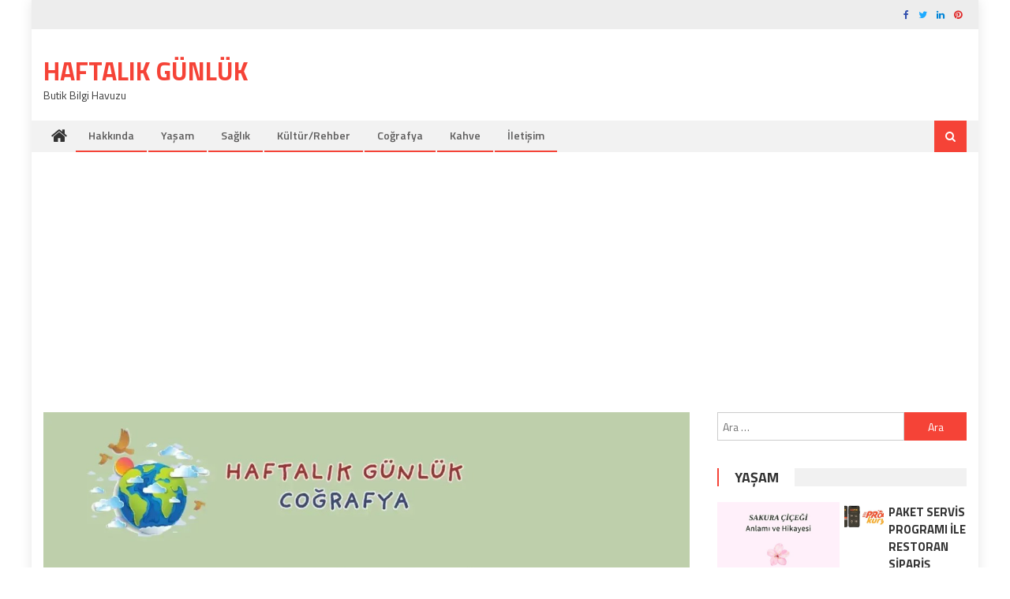

--- FILE ---
content_type: text/html; charset=UTF-8
request_url: https://www.haftalikgunluk.com/drumlin-nedir-cografya/
body_size: 38931
content:
<!DOCTYPE html><html lang="tr"><head><script>if(navigator.userAgent.match(/MSIE|Internet Explorer/i)||navigator.userAgent.match(/Trident\/7\..*?rv:11/i)){let e=document.location.href;if(!e.match(/[?&]nonitro/)){if(e.indexOf("?")==-1){if(e.indexOf("#")==-1){document.location.href=e+"?nonitro=1"}else{document.location.href=e.replace("#","?nonitro=1#")}}else{if(e.indexOf("#")==-1){document.location.href=e+"&nonitro=1"}else{document.location.href=e.replace("#","&nonitro=1#")}}}}</script><link rel="preconnect" href="https://www.googletagmanager.com" /><link rel="preconnect" href="https://cdn-lchhb.nitrocdn.com" /><meta charset="UTF-8" /><meta name="viewport" content="width=device-width, initial-scale=1" /><meta name="robots" content="index, follow, max-image-preview:large, max-snippet:-1, max-video-preview:-1" /><title>Drumlin Nedir Kısaca 🌏 | Drumlin Türkiye'de Nerelerde Görülür</title><meta name="description" content="Drumlin Tepeleri Ne Demek? Drumlin Nasıl Oluşur? ✅ ✅ Nerelerde Görülür? Bu yazıda önemli bir yeryüzü şekli olan drumlin'den bahsettik." /><meta property="og:locale" content="tr_TR" /><meta property="og:type" content="article" /><meta property="og:title" content="Drumlin Nedir Kısaca 🌏 | Drumlin Türkiye'de Nerelerde Görülür" /><meta property="og:description" content="Drumlin Tepeleri Ne Demek? Drumlin Nasıl Oluşur? ✅ ✅ Nerelerde Görülür? Bu yazıda önemli bir yeryüzü şekli olan drumlin'den bahsettik." /><meta property="og:url" content="https://www.haftalikgunluk.com/drumlin-nedir-cografya/" /><meta property="og:site_name" content="Haftalık Günlük" /><meta property="article:publisher" content="https://www.facebook.com/haftalikgunluk/" /><meta property="article:published_time" content="2021-01-08T15:58:17+00:00" /><meta property="article:modified_time" content="2024-07-12T18:40:39+00:00" /><meta property="og:image" content="https://www.haftalikgunluk.com/wp-content/uploads/2021/01/drumlin-1.webp" /><meta property="og:image:width" content="1200" /><meta property="og:image:height" content="675" /><meta property="og:image:type" content="image/webp" /><meta name="author" content="haftalık günlük" /><meta name="twitter:card" content="summary_large_image" /><meta name="twitter:site" content="@haftalik_gunluk" /><meta name="twitter:label1" content="Yazan:" /><meta name="twitter:data1" content="haftalık günlük" /><meta name="twitter:label2" content="Tahmini okuma süresi" /><meta name="twitter:data2" content="3 dakika" /><meta name="generator" content="AMP for WP 1.1.3" /><meta name="generator" content="WordPress 6.7.4" /><meta name="generator" content="Site Kit by Google 1.148.0" /><meta name="google-adsense-platform-account" content="ca-host-pub-2644536267352236" /><meta name="google-adsense-platform-domain" content="sitekit.withgoogle.com" /><meta name="msapplication-TileImage" content="https://i0.wp.com/www.haftalikgunluk.com/wp-content/uploads/2019/12/cropped-HG-site-ikonu-512x512.jpg?fit=270%2C270&amp;ssl=1" /><meta name="generator" content="NitroPack" /><script>var NPSH,NitroScrollHelper;NPSH=NitroScrollHelper=function(){let e=null;const o=window.sessionStorage.getItem("nitroScrollPos");function t(){let e=JSON.parse(window.sessionStorage.getItem("nitroScrollPos"))||{};if(typeof e!=="object"){e={}}e[document.URL]=window.scrollY;window.sessionStorage.setItem("nitroScrollPos",JSON.stringify(e))}window.addEventListener("scroll",function(){if(e!==null){clearTimeout(e)}e=setTimeout(t,200)},{passive:true});let r={};r.getScrollPos=()=>{if(!o){return 0}const e=JSON.parse(o);return e[document.URL]||0};r.isScrolled=()=>{return r.getScrollPos()>document.documentElement.clientHeight*.5};return r}();</script><script>(function(){var a=false;var e=document.documentElement.classList;var i=navigator.userAgent.toLowerCase();var n=["android","iphone","ipad"];var r=n.length;var o;var d=null;for(var t=0;t<r;t++){o=n[t];if(i.indexOf(o)>-1)d=o;if(e.contains(o)){a=true;e.remove(o)}}if(a&&d){e.add(d);if(d=="iphone"||d=="ipad"){e.add("ios")}}})();</script><script>(function(e){var t=e.prototype;t.after||(t.after=function(){var e,t=arguments,n=t.length,r=0,i=this,a=i.parentNode,o=Node,c=String,u=document;if(a!==null){while(r<n){(e=t[r])instanceof o?(i=i.nextSibling)!==null?a.insertBefore(e,i):a.appendChild(e):a.appendChild(u.createTextNode(c(e)));++r}}})})(Element);var NPh,NitroPackHelper;NPh=NitroPackHelper=function(){var e=document.write;var t=requestAnimationFrame||mozRequestAnimationFrame||webkitRequestAnimationFrame||msRequestAnimationFrame;var n=function(e){setTimeout(e,0)};var r=function(e){var t=e.innerHTML;try{var n=URL.createObjectURL(new Blob([t.replace(/^(?:<!--)?(.*?)(?:-->)?$/gm,"$1")],{type:"text/javascript"}))}catch(e){var n="data:text/javascript;base64,"+btoa(t.replace(/^(?:<!--)?(.*?)(?:-->)?$/gm,"$1"))}return n};var i=function(e,t){if(!e.src){var i=r(e);if(i!==false){e.src=i;e.innerHTML=""}}if(t){n(function(e,t){return function(){e.after(t)}}(t,e))}else{n(function(e){return function(){document.head.appendChild(e)}}(e))}};return{documentWrite:function(t,n){if(t&&t.hasAttribute("nitro-exclude")){return e.call(document,n)}var r=null;if(t.documentWriteContainer){r=t.documentWriteContainer}else{r=document.createElement("span");t.documentWriteContainer=r}var a=null;if(t){if(t.hasAttribute("data-nitro-for-id")){a=document.querySelector('template[data-nitro-marker-id="'+t.getAttribute("data-nitro-for-id")+'"]')}else{a=t}}r.innerHTML+=n;console.log("Injecting document.write");if(a){a.parentNode.insertBefore(r,a)}else{document.body.appendChild(r)}var o=document.createElement("span");o.innerHTML=n;var c=o.querySelectorAll("script");if(c.length){c.forEach(function(e){var t=e.getAttributeNames();var n=document.createElement("script");t.forEach(function(t){n.setAttribute(t,e.getAttribute(t))});n.async=false;if(!e.src&&e.textContent){n.textContent=e.textContent}i(n,a)})}console.log("Injected document.write")},TrustLogo:function(e,t){var n=document.getElementById(e);var r=document.createElement("img");r.src=t;n.parentNode.insertBefore(r,n)},documentReadyState:"loading",ogReadyState:document.readyState,startedScriptLoading:false,loadScriptDelayed:function(e,t,n){setTimeout(function(){var t=t||null;if(typeof e==="script"){var n=document.createElement("script");n.src=e;i(n,t)}else{i(e,t)}},t)}}}();document.write=function(e){NPh.documentWrite(document.currentScript,e)};document.writeln=function(e){NPh.documentWrite(document.currentScript,e+"\n")};window.addEventListener("load",function(){document.querySelectorAll("[nitro-delay-ms]").forEach(function(e){var t=document.createElement("template");t.setAttribute("type","nitro-dynamic-marker");e.after(t);e.remove();e.type="text/javascript";NPh.loadScriptDelayed(e,parseInt(e.getAttribute("nitro-delay-ms")),t)})});</script><style id="nitro-fonts">@font-face{font-family:"FontAwesome";src:url("https://cdn-lchhb.nitrocdn.com/ETxZrxzHKCHYovKvrwUDofetBRqmuDzn/assets/static/source/rev-0e8cf09/www.haftalikgunluk.com/wp-content/themes/editorial/assets/library/font-awesome/fonts/3e6eb37f30ca47e1f854d23f3eb21bc6.fontawesome-webfont.eot");src:url("https://cdn-lchhb.nitrocdn.com/ETxZrxzHKCHYovKvrwUDofetBRqmuDzn/assets/static/source/rev-0e8cf09/www.haftalikgunluk.com/wp-content/themes/editorial/assets/library/font-awesome/fonts/3e6eb37f30ca47e1f854d23f3eb21bc6.fontawesome-webfont.woff2") format("woff2");font-weight:normal;font-style:normal}@font-face{font-family:"Titillium Web";font-style:normal;font-weight:300;src:url("https://fonts.gstatic.com/s/titilliumweb/v18/NaPDcZTIAOhVxoMyOr9n_E7ffGjEGIVzY5abuWIGxA.woff2") format("woff2");unicode-range:U+0100-02BA,U+02BD-02C5,U+02C7-02CC,U+02CE-02D7,U+02DD-02FF,U+0304,U+0308,U+0329,U+1D00-1DBF,U+1E00-1E9F,U+1EF2-1EFF,U+2020,U+20A0-20AB,U+20AD-20C0,U+2113,U+2C60-2C7F,U+A720-A7FF}@font-face{font-family:"Titillium Web";font-style:normal;font-weight:300;src:url("https://fonts.gstatic.com/s/titilliumweb/v18/NaPDcZTIAOhVxoMyOr9n_E7ffGjEGItzY5abuWI.woff2") format("woff2");unicode-range:U+0000-00FF,U+0131,U+0152-0153,U+02BB-02BC,U+02C6,U+02DA,U+02DC,U+0304,U+0308,U+0329,U+2000-206F,U+20AC,U+2122,U+2191,U+2193,U+2212,U+2215,U+FEFF,U+FFFD}@font-face{font-family:"Titillium Web";font-style:normal;font-weight:400;src:url("https://fonts.gstatic.com/s/titilliumweb/v18/NaPecZTIAOhVxoMyOr9n_E7fdM3mDaZRbryhsA.woff2") format("woff2");unicode-range:U+0100-02BA,U+02BD-02C5,U+02C7-02CC,U+02CE-02D7,U+02DD-02FF,U+0304,U+0308,U+0329,U+1D00-1DBF,U+1E00-1E9F,U+1EF2-1EFF,U+2020,U+20A0-20AB,U+20AD-20C0,U+2113,U+2C60-2C7F,U+A720-A7FF}@font-face{font-family:"Titillium Web";font-style:normal;font-weight:400;src:url("https://fonts.gstatic.com/s/titilliumweb/v18/NaPecZTIAOhVxoMyOr9n_E7fdMPmDaZRbrw.woff2") format("woff2");unicode-range:U+0000-00FF,U+0131,U+0152-0153,U+02BB-02BC,U+02C6,U+02DA,U+02DC,U+0304,U+0308,U+0329,U+2000-206F,U+20AC,U+2122,U+2191,U+2193,U+2212,U+2215,U+FEFF,U+FFFD}@font-face{font-family:"Titillium Web";font-style:normal;font-weight:600;src:url("https://fonts.gstatic.com/s/titilliumweb/v18/NaPDcZTIAOhVxoMyOr9n_E7ffBzCGIVzY5abuWIGxA.woff2") format("woff2");unicode-range:U+0100-02BA,U+02BD-02C5,U+02C7-02CC,U+02CE-02D7,U+02DD-02FF,U+0304,U+0308,U+0329,U+1D00-1DBF,U+1E00-1E9F,U+1EF2-1EFF,U+2020,U+20A0-20AB,U+20AD-20C0,U+2113,U+2C60-2C7F,U+A720-A7FF}@font-face{font-family:"Titillium Web";font-style:normal;font-weight:600;src:url("https://fonts.gstatic.com/s/titilliumweb/v18/NaPDcZTIAOhVxoMyOr9n_E7ffBzCGItzY5abuWI.woff2") format("woff2");unicode-range:U+0000-00FF,U+0131,U+0152-0153,U+02BB-02BC,U+02C6,U+02DA,U+02DC,U+0304,U+0308,U+0329,U+2000-206F,U+20AC,U+2122,U+2191,U+2193,U+2212,U+2215,U+FEFF,U+FFFD}@font-face{font-family:"Titillium Web";font-style:normal;font-weight:700;src:url("https://fonts.gstatic.com/s/titilliumweb/v18/NaPDcZTIAOhVxoMyOr9n_E7ffHjDGIVzY5abuWIGxA.woff2") format("woff2");unicode-range:U+0100-02BA,U+02BD-02C5,U+02C7-02CC,U+02CE-02D7,U+02DD-02FF,U+0304,U+0308,U+0329,U+1D00-1DBF,U+1E00-1E9F,U+1EF2-1EFF,U+2020,U+20A0-20AB,U+20AD-20C0,U+2113,U+2C60-2C7F,U+A720-A7FF}@font-face{font-family:"Titillium Web";font-style:normal;font-weight:700;src:url("https://fonts.gstatic.com/s/titilliumweb/v18/NaPDcZTIAOhVxoMyOr9n_E7ffHjDGItzY5abuWI.woff2") format("woff2");unicode-range:U+0000-00FF,U+0131,U+0152-0153,U+02BB-02BC,U+02C6,U+02DA,U+02DC,U+0304,U+0308,U+0329,U+2000-206F,U+20AC,U+2122,U+2191,U+2193,U+2212,U+2215,U+FEFF,U+FFFD}</style><style type="text/css" id="nitro-critical-css">img:is([sizes="auto" i], [sizes^="auto," i]){contain-intrinsic-size:3000px 1500px}ul{box-sizing:border-box}.wp-block-quote{box-sizing:border-box}.wp-block-quote{overflow-wrap:break-word}.entry-content{counter-reset:footnotes}:root{--wp--preset--font-size--normal:16px;--wp--preset--font-size--huge:42px}.screen-reader-text{border:0;clip:rect(1px,1px,1px,1px);clip-path:inset(50%);height:1px;margin:-1px;overflow:hidden;padding:0;position:absolute;width:1px;word-wrap:normal !important}:where(figure){margin:0 0 1em}:root{--wp--preset--aspect-ratio--square:1;--wp--preset--aspect-ratio--4-3:4/3;--wp--preset--aspect-ratio--3-4:3/4;--wp--preset--aspect-ratio--3-2:3/2;--wp--preset--aspect-ratio--2-3:2/3;--wp--preset--aspect-ratio--16-9:16/9;--wp--preset--aspect-ratio--9-16:9/16;--wp--preset--color--black:#000;--wp--preset--color--cyan-bluish-gray:#abb8c3;--wp--preset--color--white:#fff;--wp--preset--color--pale-pink:#f78da7;--wp--preset--color--vivid-red:#cf2e2e;--wp--preset--color--luminous-vivid-orange:#ff6900;--wp--preset--color--luminous-vivid-amber:#fcb900;--wp--preset--color--light-green-cyan:#7bdcb5;--wp--preset--color--vivid-green-cyan:#00d084;--wp--preset--color--pale-cyan-blue:#8ed1fc;--wp--preset--color--vivid-cyan-blue:#0693e3;--wp--preset--color--vivid-purple:#9b51e0;--wp--preset--gradient--vivid-cyan-blue-to-vivid-purple:linear-gradient(135deg,rgba(6,147,227,1) 0%,#9b51e0 100%);--wp--preset--gradient--light-green-cyan-to-vivid-green-cyan:linear-gradient(135deg,#7adcb4 0%,#00d082 100%);--wp--preset--gradient--luminous-vivid-amber-to-luminous-vivid-orange:linear-gradient(135deg,rgba(252,185,0,1) 0%,rgba(255,105,0,1) 100%);--wp--preset--gradient--luminous-vivid-orange-to-vivid-red:linear-gradient(135deg,rgba(255,105,0,1) 0%,#cf2e2e 100%);--wp--preset--gradient--very-light-gray-to-cyan-bluish-gray:linear-gradient(135deg,#eee 0%,#a9b8c3 100%);--wp--preset--gradient--cool-to-warm-spectrum:linear-gradient(135deg,#4aeadc 0%,#9778d1 20%,#cf2aba 40%,#ee2c82 60%,#fb6962 80%,#fef84c 100%);--wp--preset--gradient--blush-light-purple:linear-gradient(135deg,#ffceec 0%,#9896f0 100%);--wp--preset--gradient--blush-bordeaux:linear-gradient(135deg,#fecda5 0%,#fe2d2d 50%,#6b003e 100%);--wp--preset--gradient--luminous-dusk:linear-gradient(135deg,#ffcb70 0%,#c751c0 50%,#4158d0 100%);--wp--preset--gradient--pale-ocean:linear-gradient(135deg,#fff5cb 0%,#b6e3d4 50%,#33a7b5 100%);--wp--preset--gradient--electric-grass:linear-gradient(135deg,#caf880 0%,#71ce7e 100%);--wp--preset--gradient--midnight:linear-gradient(135deg,#020381 0%,#2874fc 100%);--wp--preset--font-size--small:13px;--wp--preset--font-size--medium:20px;--wp--preset--font-size--large:36px;--wp--preset--font-size--x-large:42px;--wp--preset--spacing--20:.44rem;--wp--preset--spacing--30:.67rem;--wp--preset--spacing--40:1rem;--wp--preset--spacing--50:1.5rem;--wp--preset--spacing--60:2.25rem;--wp--preset--spacing--70:3.38rem;--wp--preset--spacing--80:5.06rem;--wp--preset--shadow--natural:6px 6px 9px rgba(0,0,0,.2);--wp--preset--shadow--deep:12px 12px 50px rgba(0,0,0,.4);--wp--preset--shadow--sharp:6px 6px 0px rgba(0,0,0,.2);--wp--preset--shadow--outlined:6px 6px 0px -3px rgba(255,255,255,1),6px 6px rgba(0,0,0,1);--wp--preset--shadow--crisp:6px 6px 0px rgba(0,0,0,1)}#toc_container li,#toc_container ul{margin:0;padding:0}#toc_container.no_bullets li,#toc_container.no_bullets ul,#toc_container.no_bullets ul li{background:0 0;list-style-type:none;list-style:none}#toc_container ul ul{margin-left:1.5em}#toc_container{background:#f9f9f9;border:1px solid #aaa;padding:10px;margin-bottom:1em;width:auto;display:table;font-size:95%}#toc_container p.toc_title{text-align:center;font-weight:700;margin:0;padding:0}#toc_container p.toc_title+ul.toc_list{margin-top:1em}#toc_container a{text-decoration:none;text-shadow:none}.fa{display:inline-block;font:normal normal normal 14px/1 FontAwesome;font-size:inherit;text-rendering:auto;-webkit-font-smoothing:antialiased;-moz-osx-font-smoothing:grayscale}.fa-search:before{content:""}.fa-home:before{content:""}.fa-chevron-up:before{content:""}.fa-twitter:before{content:""}.fa-facebook:before{content:""}.fa-navicon:before{content:""}.fa-pinterest:before{content:""}.fa-linkedin:before{content:""}html,body,div,span,h1,h3,h4,p,blockquote,a,strong,ul,li,form,label{border:0;font-family:inherit;font-size:100%;font-style:inherit;font-weight:inherit;margin:0;outline:0;padding:0;vertical-align:baseline}html{font-size:62.5%;overflow-y:scroll;-webkit-text-size-adjust:100%;-ms-text-size-adjust:100%}*,*:before,*:after{-webkit-box-sizing:border-box;-moz-box-sizing:border-box;box-sizing:border-box}body{background:#fff}article,aside,figure,header,main,nav,section{display:block}ul{list-style:none}blockquote:before,blockquote:after{content:""}blockquote{quotes:"" ""}a img{border:0}body,input,textarea{color:#3d3d3d;font-family:"Titillium Web",sans-serif;font-size:14px;line-height:1.8;font-weight:400}h1,h3,h4{clear:both;font-weight:normal;font-weight:700;font-family:"Titillium Web",sans-serif;line-height:1.3;margin-bottom:15px;color:#3d3d3d}p{margin-bottom:20px}strong{font-weight:bold}i{font-style:italic}blockquote{margin:0 15px;font-size:20px;font-style:italic;font-family:"Titillium Web",sans-serif;font-weight:300}h1{font-size:36px}h3{font-size:26px}h4{font-size:20px}ul{margin:0 0 15px 20px}ul{list-style:disc}li>ul{margin-bottom:0;margin-left:15px}img{height:auto;max-width:100%;vertical-align:middle}figure{margin:0}input,textarea{font-size:100%;margin:0;vertical-align:middle}input[type="submit"]{background:#f54337;color:#fff;font-size:14px;line-height:13px;height:33px;border:none;border:1px solid #f54337;padding:10px 15px;font-weight:400;display:inline-block;position:relative;text-shadow:none}input::-moz-focus-inner{border:0;padding:0}input[type="search"]{color:#666;border:1px solid #ccc;height:36px;width:100%;-webkit-appearance:none}input[type="search"]{padding:3px 6px}textarea{overflow:auto;padding-left:3px;vertical-align:top;color:#666;border:1px solid #ccc;height:160px;max-width:100%;width:100%}a{color:#f54337;text-decoration:none}.screen-reader-text{clip:rect(1px,1px,1px,1px);position:absolute !important}.clearfix:before,.clearfix:after,.entry-content:before,.entry-content:after,.site-header:before,.site-header:after,.site-content:before,.site-content:after,.mt-container:after,.mt-container:before{content:"";display:table}.clearfix:after,.entry-content:after,.site-header:after,.site-content:after,.mt-container:after{clear:both}.widget{margin:0 0 25px;padding-bottom:10px}h1.entry-title{color:#353535;font-weight:700;margin-bottom:0;padding-bottom:0;text-transform:capitalize}.hentry{margin:0 0 15px}.single .byline,.group-blog .byline,.posted-on{display:inline;font-family:"Titillium Web",sans-serif;font-size:14px;font-style:italic;font-weight:300}.entry-content{margin:15px 0 0;font-size:16px}.entry-content a{text-decoration:underline}.single #content{margin-bottom:40px}article.hentry h1.entry-title{margin-bottom:5px;line-height:1.2}.posted-on:before{content:"";font-family:FontAwesome;font-style:normal;margin-right:5px}.comments-link:before{content:"";font-family:FontAwesome;font-style:normal;margin-right:5px}.byline:before{content:"";font-family:FontAwesome;font-style:normal;margin-right:5px}.updated{display:none}#commentform label{width:auto;display:inline-block;margin-left:10px}#cancel-comment-reply-link{font-style:italic;color:#f54337}#cancel-comment-reply-link:before{font-family:FontAwesome;content:"";margin:0 5px 0 20px;font-style:normal;color:#f54337}.mt-column-wrapper{margin-left:-2%}.mt-column-2{float:left;width:48%;margin-left:2%}body{font-weight:400;overflow:hidden;position:relative;font-family:"Titillium Web",sans-serif;line-height:1.8}.boxed_layout #page{box-shadow:0 0 15px rgba(0,0,0,.1);margin:0 auto;width:1200px;background:#fff}.mt-container{width:1170px;margin:0 auto}.top-header-section{background:rgba(0,0,0,.07) none repeat scroll 0 0;font-size:12px;padding:8px 0}#top-header-navigation{float:left}.top-social-wrapper{float:right}.top-social-wrapper .social-link{display:inline-block;padding:0 6px}.top-social-wrapper .social-link .fa-facebook{color:#3350ae}.top-social-wrapper .social-link .fa-twitter{color:#1eaaff}.top-social-wrapper .social-link .fa-linkedin{color:#0084d7}.top-social-wrapper .social-link .fa-pinterest{color:#e02828}.logo-ads-wrapper{padding:20px 0}.site-branding{float:left}.site-title-wrapper{margin-top:15px}.site-title{font-size:32px;font-weight:700;line-height:36px;margin:0;text-transform:uppercase}.site-description{margin:0}.header-ads-wrapper{float:right}#masthead{margin-bottom:30px}.bottom-header-wrapper{background:rgba(0,0,0,.05) none repeat scroll 0 0}.home-icon,#site-navigation{float:left}.home-icon a{color:#333;font-size:22px;padding:0 10px;background:none;display:block}#site-navigation ul{margin:0;list-style:none;padding:0}#site-navigation ul li{border-bottom:2px solid #f54337;float:left;line-height:38px;margin:0 1px;position:relative;text-transform:capitalize}#site-navigation ul li a{margin:0 1px;padding:0 15px;color:#5d5c5c;font-weight:600;display:block}.header-search-wrapper{float:right;position:relative}.search-main{display:block;line-height:40px;padding:0 14px;color:#fff;background:#f54337}.search-main a{color:#fff}.header-search-wrapper .search-form-main{background:#fff none repeat scroll 0 0;box-shadow:1px 1px 7px rgba(0,0,0,.15);border-top:2px solid #f54337;padding:15px;position:absolute;right:0;top:130%;width:300px;z-index:9999;opacity:0;visibility:hidden}.header-search-wrapper .search-form-main:before{border-left:10px solid transparent;border-right:10px solid transparent;border-bottom:10px solid #f54337;content:"";position:absolute;right:15px;top:-10px}.header-search-wrapper .search-form-main .search-field{border-radius:0;padding:4px 10px;width:80%;float:left}.header-search-wrapper .search-form-main .search-submit{border:medium none;border-radius:0;box-shadow:none;color:#fff;float:left;padding:10px 0 10px;width:20%;height:36px;background:#f54337}.menu-toggle{color:#333;display:none;float:left;font-size:20px;padding:2px 15px}.post-meta-wrapper>span,.post-meta-wrapper span a{color:#878787;display:inline-block;font-size:13px;margin:2px 10px 0 0;font-style:normal}.category-button a{background:red none repeat scroll 0 0;color:#fff;display:inline-block;margin:0 10px 2px 0;text-transform:uppercase;font-size:12px;padding:0 10px}.block-header{background:#f1f1f1 none repeat scroll 0 0;border-left:2px solid #f54337;line-height:18px;margin-bottom:20px;min-height:23px;text-align:left}.block-header .block-title,.widget .widget-title{background:#fff none repeat scroll 0 0;display:inline-block;font-size:18px;margin:0;padding:0 20px;text-transform:uppercase}.block-header .block-title a{color:#333}.grid-posts-block .post-content-wrapper{margin-top:10px}.grid-posts-block .post-title{margin:0}.grid-posts-block .post-title a{color:#333;font-size:18px;text-transform:uppercase}.single-post-wrapper .post-meta-wrapper>span,.single-post-wrapper .post-meta-wrapper span>a{font-style:normal}.list-posts-block .single-post-wrapper{margin-bottom:15px}.list-posts-block .single-post-wrapper .post-thumb-wrapper{float:left;margin-right:2%;width:32%}.list-posts-block .single-post-wrapper .post-content-wrapper{float:right;width:64%}.list-posts-block .single-post-wrapper .post-content-wrapper .comments-link{display:none}.list-posts-block .single-post-wrapper .post-content-wrapper .post-title a{color:#333;font-size:15px;text-transform:uppercase}.list-posts-block .single-post-wrapper .post-content-wrapper .post-title{margin:0;line-height:18px}.widget_search .search-field{float:left;width:78%}.widget_search .search-submit{background:#f54337 none repeat scroll 0 0;color:#fff;height:36px;width:22%}.widget_recent_entries ul{list-style:outside none none;margin:0}.widget_recent_entries li{border-bottom:1px solid rgba(0,0,0,.1);margin-bottom:5px;padding-bottom:5px}.widget_recent_entries li:last-child{border:none}.widget_recent_entries a{color:#333;font-size:14px;line-height:32px;padding-left:22px;position:relative;display:inline-block}.widget_recent_entries a::before{color:#afb4bd;content:"";font-family:"FontAwesome";font-size:14px;left:0;position:absolute;top:0px}.widget_recent_entries a::before{content:""}.widget_search .search-field{width:75%;float:left}.widget_search .search-submit{height:36px;width:25%;background:#f54337;border-color:#f54337;color:#fff}#primary{float:left;width:70%}#secondary{float:right;width:27%}.single .entry-title,.entry-title{font-size:28px;margin-bottom:10px}.entry-meta span a,.entry-meta span{color:#9f9f9f;font-size:14px;font-style:normal}.entry-meta>span{margin-right:12px;padding-right:5px}.single-post-image{margin:0 0 20px}#mt-scrollup{background-color:#f54337;bottom:20px;color:#fff;display:none;height:40px;line-height:35px;position:fixed;right:20px;width:40px;text-align:center;font-size:16px;border-radius:3px}#mt-scrollup{display:none}.category-button.mt-cat-883 a{background:#f54337}#site-navigation ul li.mt-cat-883{border-bottom-color:#f54337}#site-navigation ul li.mt-cat-7{border-bottom-color:#f54337}#site-navigation ul li.mt-cat-10{border-bottom-color:#f54337}#site-navigation ul li.mt-cat-1928{border-bottom-color:#f54337}.category-button.mt-cat-9 a{background:#f54337}.block-header.mt-cat-9{border-left:2px solid #f54337}#site-navigation ul li.mt-cat-9{border-bottom-color:#f54337}input[type='submit'],.search-main,.header-search-wrapper .search-form-main .search-submit,.widget_search .search-submit,#mt-scrollup{background:#f54337}input[type='submit'],.widget_search .search-submit{border-color:#f54337}.header-search-wrapper .search-form-main{border-top-color:#f54337}#site-navigation ul li,.header-search-wrapper .search-form-main:before{border-bottom-color:#f54337}.block-header{border-left-color:#f54337}a,#cancel-comment-reply-link,#cancel-comment-reply-link:before{color:#f54337}@media (min-width:1000px){#site-navigation{display:block !important}}@media (max-width:1200px){.boxed_layout #page{width:100%}.mt-container{width:100%;padding:0 2%}}@media (max-width:979px){.site-branding{float:none;text-align:center}}@media (min-width:769px) and (max-width:1200px){#site-navigation{display:block !important}}@media (max-width:768px){.menu-toggle{display:block}#site-navigation{background:#f2f2f2 none repeat scroll 0 0;display:none;left:0;position:absolute;top:100%;width:100%;z-index:99}.bottom-header-wrapper{position:relative}#site-navigation ul li{display:block;float:none}#primary,#secondary{float:none;width:100%}#secondary{margin-top:20px}.single .entry-title,.entry-title{font-size:18px}}@media (max-width:600px){.mt-column-wrapper{margin-left:0}.mt-column-2{margin:0 0 20px;width:100%;float:none}.top-social-wrapper{display:block;float:none;text-align:center}#top-header-navigation{display:inline-block;float:none}.top-left-header{text-align:center;margin-bottom:5px}}:where(section h1),:where(article h1),:where(nav h1),:where(aside h1){font-size:2em}</style>   <link rel="profile" href="http://gmpg.org/xfn/11" /> <link rel="pingback" href="https://www.haftalikgunluk.com/xmlrpc.php" /> <link rel="dns-prefetch" href="//cdn.hu-manity.co" />  <template data-nitro-marker-id="7244ec45f949db416d75c20a0dc488bc-1"></template> <template data-nitro-marker-id="e061f7637e1272d4279582001f52bb93-1"></template>     <link rel="canonical" href="https://www.haftalikgunluk.com/drumlin-nedir-cografya/" />                     <script type="application/ld+json" class="yoast-schema-graph">{"@context":"https://schema.org","@graph":[{"@type":"Article","@id":"https://www.haftalikgunluk.com/drumlin-nedir-cografya/#article","isPartOf":{"@id":"https://www.haftalikgunluk.com/drumlin-nedir-cografya/"},"author":{"name":"haftalık günlük","@id":"https://www.haftalikgunluk.com/#/schema/person/6d4a140035a72441062d995158b19a6a"},"headline":"Drumlin Nedir Coğrafya?","datePublished":"2021-01-08T15:58:17+00:00","dateModified":"2024-07-12T18:40:39+00:00","mainEntityOfPage":{"@id":"https://www.haftalikgunluk.com/drumlin-nedir-cografya/"},"wordCount":504,"commentCount":0,"publisher":{"@id":"https://www.haftalikgunluk.com/#/schema/person/6823a983d6927a65d6fe7583a8b3a2f6"},"image":{"@id":"https://www.haftalikgunluk.com/drumlin-nedir-cografya/#primaryimage"},"thumbnailUrl":"https://i0.wp.com/www.haftalikgunluk.com/wp-content/uploads/2021/01/drumlin-1.webp?fit=1200%2C675&ssl=1","keywords":["drumlin coğrafya","drumlin nedir coğrafya","drumlin tepesi","drumlin türkiye’de nerede görülür"],"articleSection":["Coğrafya"],"inLanguage":"tr","potentialAction":[{"@type":"CommentAction","name":"Comment","target":["https://www.haftalikgunluk.com/drumlin-nedir-cografya/#respond"]}]},{"@type":"WebPage","@id":"https://www.haftalikgunluk.com/drumlin-nedir-cografya/","url":"https://www.haftalikgunluk.com/drumlin-nedir-cografya/","name":"Drumlin Nedir Kısaca 🌏 | Drumlin Türkiye'de Nerelerde Görülür","isPartOf":{"@id":"https://www.haftalikgunluk.com/#website"},"primaryImageOfPage":{"@id":"https://www.haftalikgunluk.com/drumlin-nedir-cografya/#primaryimage"},"image":{"@id":"https://www.haftalikgunluk.com/drumlin-nedir-cografya/#primaryimage"},"thumbnailUrl":"https://i0.wp.com/www.haftalikgunluk.com/wp-content/uploads/2021/01/drumlin-1.webp?fit=1200%2C675&ssl=1","datePublished":"2021-01-08T15:58:17+00:00","dateModified":"2024-07-12T18:40:39+00:00","description":"Drumlin Tepeleri Ne Demek? Drumlin Nasıl Oluşur? ✅ ✅ Nerelerde Görülür? Bu yazıda önemli bir yeryüzü şekli olan drumlin'den bahsettik.","breadcrumb":{"@id":"https://www.haftalikgunluk.com/drumlin-nedir-cografya/#breadcrumb"},"inLanguage":"tr","potentialAction":[{"@type":"ReadAction","target":["https://www.haftalikgunluk.com/drumlin-nedir-cografya/"]}]},{"@type":"ImageObject","inLanguage":"tr","@id":"https://www.haftalikgunluk.com/drumlin-nedir-cografya/#primaryimage","url":"https://i0.wp.com/www.haftalikgunluk.com/wp-content/uploads/2021/01/drumlin-1.webp?fit=1200%2C675&ssl=1","contentUrl":"https://i0.wp.com/www.haftalikgunluk.com/wp-content/uploads/2021/01/drumlin-1.webp?fit=1200%2C675&ssl=1","width":1200,"height":675,"caption":"Drumlin Nedir Kısaca, Drumlin Türkiye'de Nerelerde Görülür"},{"@type":"BreadcrumbList","@id":"https://www.haftalikgunluk.com/drumlin-nedir-cografya/#breadcrumb","itemListElement":[{"@type":"ListItem","position":1,"name":"Ana sayfa","item":"https://www.haftalikgunluk.com/"},{"@type":"ListItem","position":2,"name":"Drumlin Nedir Coğrafya?"}]},{"@type":"WebSite","@id":"https://www.haftalikgunluk.com/#website","url":"https://www.haftalikgunluk.com/","name":"Haftalık Günlük","description":"Butik Bilgi Havuzu","publisher":{"@id":"https://www.haftalikgunluk.com/#/schema/person/6823a983d6927a65d6fe7583a8b3a2f6"},"potentialAction":[{"@type":"SearchAction","target":{"@type":"EntryPoint","urlTemplate":"https://www.haftalikgunluk.com/?s={search_term_string}"},"query-input":{"@type":"PropertyValueSpecification","valueRequired":true,"valueName":"search_term_string"}}],"inLanguage":"tr"},{"@type":["Person","Organization"],"@id":"https://www.haftalikgunluk.com/#/schema/person/6823a983d6927a65d6fe7583a8b3a2f6","name":"Haftalık Günlük","image":{"@type":"ImageObject","inLanguage":"tr","@id":"https://www.haftalikgunluk.com/#/schema/person/image/","url":"https://www.haftalikgunluk.com/wp-content/uploads/2018/12/haftalc4b1k-gc3bcnlc3bck-logo-2.jpg","contentUrl":"https://www.haftalikgunluk.com/wp-content/uploads/2018/12/haftalc4b1k-gc3bcnlc3bck-logo-2.jpg","width":400,"height":400,"caption":"Haftalık Günlük"},"logo":{"@id":"https://www.haftalikgunluk.com/#/schema/person/image/"},"sameAs":["https://www.facebook.com/haftalikgunluk/","https://www.instagram.com/haftalik_gunluk/","https://tr.linkedin.com/in/haftalk-gnlk-02045b177","https://tr.pinterest.com/haftalikgunluk/","https://x.com/https://twitter.com/haftalik_gunluk","https://haftalik-gunluk.tumblr.com/"]},{"@type":"Person","@id":"https://www.haftalikgunluk.com/#/schema/person/6d4a140035a72441062d995158b19a6a","name":"haftalık günlük","image":{"@type":"ImageObject","inLanguage":"tr","@id":"https://www.haftalikgunluk.com/#/schema/person/image/","url":"https://secure.gravatar.com/avatar/a1f25d34be30d16aff70aab09b9dfb9f?s=96&d=mm&r=g","contentUrl":"https://secure.gravatar.com/avatar/a1f25d34be30d16aff70aab09b9dfb9f?s=96&d=mm&r=g","caption":"haftalık günlük"},"url":"https://www.haftalikgunluk.com/author/admin/"}]}</script>  <link rel="amphtml" href="https://www.haftalikgunluk.com/drumlin-nedir-cografya/amp/" /><link rel="dns-prefetch" href="//www.googletagmanager.com" /> <link rel="dns-prefetch" href="//stats.wp.com" /> <link rel="dns-prefetch" href="//fonts.googleapis.com" /> <link rel="dns-prefetch" href="//pagead2.googlesyndication.com" /> <link rel="preconnect" href="//i0.wp.com" /> <link rel="preconnect" href="//c0.wp.com" /> <link rel="alternate" type="application/rss+xml" title="Haftalık Günlük » akışı" href="https://www.haftalikgunluk.com/feed/" /> <link rel="alternate" type="application/rss+xml" title="Haftalık Günlük » yorum akışı" href="https://www.haftalikgunluk.com/comments/feed/" /> <link rel="alternate" type="application/rss+xml" title="Haftalık Günlük » Drumlin Nedir Coğrafya? yorum akışı" href="https://www.haftalikgunluk.com/drumlin-nedir-cografya/feed/" /> <template data-nitro-marker-id="0ed972c4411447adc157f48894f72892-1"></template>                <template data-nitro-marker-id="jquery-core-js"></template> <template data-nitro-marker-id="jquery-migrate-js"></template>   <template data-nitro-marker-id="google_gtagjs-js"></template> <template data-nitro-marker-id="google_gtagjs-js-after"></template>  <link rel="https://api.w.org/" href="https://www.haftalikgunluk.com/wp-json/" /><link rel="alternate" title="JSON" type="application/json" href="https://www.haftalikgunluk.com/wp-json/wp/v2/posts/4446" /><link rel="EditURI" type="application/rsd+xml" title="RSD" href="https://www.haftalikgunluk.com/xmlrpc.php?rsd" />  <link rel="shortlink" href="https://www.haftalikgunluk.com/?p=4446" /> <link rel="alternate" title="oEmbed (JSON)" type="application/json+oembed" href="https://www.haftalikgunluk.com/wp-json/oembed/1.0/embed?url=https%3A%2F%2Fwww.haftalikgunluk.com%2Fdrumlin-nedir-cografya%2F" /> <link rel="alternate" title="oEmbed (XML)" type="text/xml+oembed" href="https://www.haftalikgunluk.com/wp-json/oembed/1.0/embed?url=https%3A%2F%2Fwww.haftalikgunluk.com%2Fdrumlin-nedir-cografya%2F&amp;format=xml" />         <script type="text/javascript" async="async" src="https://pagead2.googlesyndication.com/pagead/js/adsbygoogle.js?client=ca-pub-3586705223743402&amp;host=ca-host-pub-2644536267352236" crossorigin="anonymous" nitro-exclude></script>  <link rel="icon" sizes="32x32" href="https://cdn-lchhb.nitrocdn.com/ETxZrxzHKCHYovKvrwUDofetBRqmuDzn/assets/images/optimized/rev-766c5c8/i0.wp.com/www.haftalikgunluk.com/wp-content/uploads/2019/12/e43bed149fd777dd4f799c64f51aa067.cropped-HG-site-ikonu-512x512.jpg" /> <link rel="icon" sizes="192x192" href="https://cdn-lchhb.nitrocdn.com/ETxZrxzHKCHYovKvrwUDofetBRqmuDzn/assets/images/optimized/rev-766c5c8/i0.wp.com/www.haftalikgunluk.com/wp-content/uploads/2019/12/98d83c15ada9cad750ed7e3f1832c7be.cropped-HG-site-ikonu-512x512.jpg" /> <link rel="apple-touch-icon" href="https://cdn-lchhb.nitrocdn.com/ETxZrxzHKCHYovKvrwUDofetBRqmuDzn/assets/images/optimized/rev-766c5c8/i0.wp.com/www.haftalikgunluk.com/wp-content/uploads/2019/12/f9b56d14bc8db55ab7fe6b8661c7eecb.cropped-HG-site-ikonu-512x512.jpg" />  <script nitro-exclude>window.IS_NITROPACK=!0;window.NITROPACK_STATE='FRESH';</script><style>.nitro-cover{visibility:hidden!important;}</style><script nitro-exclude>window.nitro_lazySizesConfig=window.nitro_lazySizesConfig||{};window.nitro_lazySizesConfig.lazyClass="nitro-lazy";nitro_lazySizesConfig.srcAttr="nitro-lazy-src";nitro_lazySizesConfig.srcsetAttr="nitro-lazy-srcset";nitro_lazySizesConfig.expand=10;nitro_lazySizesConfig.expFactor=1;nitro_lazySizesConfig.hFac=1;nitro_lazySizesConfig.loadMode=1;nitro_lazySizesConfig.ricTimeout=50;nitro_lazySizesConfig.loadHidden=true;(function(){let t=null;let e=false;let a=false;let i=window.scrollY;let r=Date.now();function n(){window.removeEventListener("scroll",n);window.nitro_lazySizesConfig.expand=300}function o(t){let e=t.timeStamp-r;let a=Math.abs(i-window.scrollY)/e;let n=Math.max(a*200,300);r=t.timeStamp;i=window.scrollY;window.nitro_lazySizesConfig.expand=n}window.addEventListener("scroll",o,{passive:true});window.addEventListener("NitroStylesLoaded",function(){e=true});window.addEventListener("load",function(){a=true});document.addEventListener("lazybeforeunveil",function(t){let e=false;let a=t.target.getAttribute("nitro-lazy-mask");if(a){let i="url("+a+")";t.target.style.maskImage=i;t.target.style.webkitMaskImage=i;e=true}let i=t.target.getAttribute("nitro-lazy-bg");if(i){let a=t.target.style.backgroundImage.replace("[data-uri]",i.replace(/\(/g,"%28").replace(/\)/g,"%29"));if(a===t.target.style.backgroundImage){a="url("+i.replace(/\(/g,"%28").replace(/\)/g,"%29")+")"}t.target.style.backgroundImage=a;e=true}if(t.target.tagName=="VIDEO"){if(t.target.hasAttribute("nitro-lazy-poster")){t.target.setAttribute("poster",t.target.getAttribute("nitro-lazy-poster"))}else if(!t.target.hasAttribute("poster")){t.target.setAttribute("preload","metadata")}e=true}let r=t.target.getAttribute("data-nitro-fragment-id");if(r){if(!window.loadNitroFragment(r,"lazy")){t.preventDefault();return false}}if(t.target.classList.contains("av-animated-generic")){t.target.classList.add("avia_start_animation","avia_start_delayed_animation");e=true}if(!e){let e=t.target.tagName.toLowerCase();if(e!=="img"&&e!=="iframe"){t.target.querySelectorAll("img[nitro-lazy-src],img[nitro-lazy-srcset]").forEach(function(t){t.classList.add("nitro-lazy")})}}})})();</script><script id="nitro-lazyloader">(function(e,t){if(typeof module=="object"&&module.exports){module.exports=lazySizes}else{e.lazySizes=t(e,e.document,Date)}})(window,function e(e,t,r){"use strict";if(!e.IntersectionObserver||!t.getElementsByClassName||!e.MutationObserver){return}var i,n;var a=t.documentElement;var s=e.HTMLPictureElement;var o="addEventListener";var l="getAttribute";var c=e[o].bind(e);var u=e.setTimeout;var f=e.requestAnimationFrame||u;var d=e.requestIdleCallback||u;var v=/^picture$/i;var m=["load","error","lazyincluded","_lazyloaded"];var g=Array.prototype.forEach;var p=function(e,t){return e.classList.contains(t)};var z=function(e,t){e.classList.add(t)};var h=function(e,t){e.classList.remove(t)};var y=function(e,t,r){var i=r?o:"removeEventListener";if(r){y(e,t)}m.forEach(function(r){e[i](r,t)})};var b=function(e,r,n,a,s){var o=t.createEvent("CustomEvent");if(!n){n={}}n.instance=i;o.initCustomEvent(r,!a,!s,n);e.dispatchEvent(o);return o};var C=function(t,r){var i;if(!s&&(i=e.picturefill||n.pf)){i({reevaluate:true,elements:[t]})}else if(r&&r.src){t.src=r.src}};var w=function(e,t){return(getComputedStyle(e,null)||{})[t]};var E=function(e,t,r){r=r||e.offsetWidth;while(r<n.minSize&&t&&!e._lazysizesWidth){r=t.offsetWidth;t=t.parentNode}return r};var A=function(){var e,r;var i=[];var n=function(){var t;e=true;r=false;while(i.length){t=i.shift();t[0].apply(t[1],t[2])}e=false};return function(a){if(e){a.apply(this,arguments)}else{i.push([a,this,arguments]);if(!r){r=true;(t.hidden?u:f)(n)}}}}();var x=function(e,t){return t?function(){A(e)}:function(){var t=this;var r=arguments;A(function(){e.apply(t,r)})}};var L=function(e){var t;var i=0;var a=n.throttleDelay;var s=n.ricTimeout;var o=function(){t=false;i=r.now();e()};var l=d&&s>49?function(){d(o,{timeout:s});if(s!==n.ricTimeout){s=n.ricTimeout}}:x(function(){u(o)},true);return function(e){var n;if(e=e===true){s=33}if(t){return}t=true;n=a-(r.now()-i);if(n<0){n=0}if(e||n<9){l()}else{u(l,n)}}};var T=function(e){var t,i;var n=99;var a=function(){t=null;e()};var s=function(){var e=r.now()-i;if(e<n){u(s,n-e)}else{(d||a)(a)}};return function(){i=r.now();if(!t){t=u(s,n)}}};var _=function(){var i,s;var o,f,d,m;var E;var T=new Set;var _=new Map;var M=/^img$/i;var R=/^iframe$/i;var W="onscroll"in e&&!/glebot/.test(navigator.userAgent);var O=0;var S=0;var F=function(e){O--;if(S){S--}if(e&&e.target){y(e.target,F)}if(!e||O<0||!e.target){O=0;S=0}if(G.length&&O-S<1&&O<3){u(function(){while(G.length&&O-S<1&&O<4){J({target:G.shift()})}})}};var I=function(e){if(E==null){E=w(t.body,"visibility")=="hidden"}return E||!(w(e.parentNode,"visibility")=="hidden"&&w(e,"visibility")=="hidden")};var P=function(e){z(e.target,n.loadedClass);h(e.target,n.loadingClass);h(e.target,n.lazyClass);y(e.target,D)};var B=x(P);var D=function(e){B({target:e.target})};var $=function(e,t){try{e.contentWindow.location.replace(t)}catch(r){e.src=t}};var k=function(e){var t;var r=e[l](n.srcsetAttr);if(t=n.customMedia[e[l]("data-media")||e[l]("media")]){e.setAttribute("media",t)}if(r){e.setAttribute("srcset",r)}};var q=x(function(e,t,r,i,a){var s,o,c,f,m,p;if(!(m=b(e,"lazybeforeunveil",t)).defaultPrevented){if(i){if(r){z(e,n.autosizesClass)}else{e.setAttribute("sizes",i)}}o=e[l](n.srcsetAttr);s=e[l](n.srcAttr);if(a){c=e.parentNode;f=c&&v.test(c.nodeName||"")}p=t.firesLoad||"src"in e&&(o||s||f);m={target:e};if(p){y(e,F,true);clearTimeout(d);d=u(F,2500);z(e,n.loadingClass);y(e,D,true)}if(f){g.call(c.getElementsByTagName("source"),k)}if(o){e.setAttribute("srcset",o)}else if(s&&!f){if(R.test(e.nodeName)){$(e,s)}else{e.src=s}}if(o||f){C(e,{src:s})}}A(function(){if(e._lazyRace){delete e._lazyRace}if(!p||e.complete){if(p){F(m)}else{O--}P(m)}})});var H=function(e){if(n.isPaused)return;var t,r;var a=M.test(e.nodeName);var o=a&&(e[l](n.sizesAttr)||e[l]("sizes"));var c=o=="auto";if(c&&a&&(e.src||e.srcset)&&!e.complete&&!p(e,n.errorClass)){return}t=b(e,"lazyunveilread").detail;if(c){N.updateElem(e,true,e.offsetWidth)}O++;if((r=G.indexOf(e))!=-1){G.splice(r,1)}_.delete(e);T.delete(e);i.unobserve(e);s.unobserve(e);q(e,t,c,o,a)};var j=function(e){var t,r;for(t=0,r=e.length;t<r;t++){if(e[t].isIntersecting===false){continue}H(e[t].target)}};var G=[];var J=function(e,r){var i,n,a,s;for(n=0,a=e.length;n<a;n++){if(r&&e[n].boundingClientRect.width>0&&e[n].boundingClientRect.height>0){_.set(e[n].target,{rect:e[n].boundingClientRect,scrollTop:t.documentElement.scrollTop,scrollLeft:t.documentElement.scrollLeft})}if(e[n].boundingClientRect.bottom<=0&&e[n].boundingClientRect.right<=0&&e[n].boundingClientRect.left<=0&&e[n].boundingClientRect.top<=0){continue}if(!e[n].isIntersecting){continue}s=e[n].target;if(O-S<1&&O<4){S++;H(s)}else if((i=G.indexOf(s))==-1){G.push(s)}else{G.splice(i,1)}}};var K=function(){var e,t;for(e=0,t=o.length;e<t;e++){if(!o[e]._lazyAdd&&!o[e].classList.contains(n.loadedClass)){o[e]._lazyAdd=true;i.observe(o[e]);s.observe(o[e]);T.add(o[e]);if(!W){H(o[e])}}}};var Q=function(){if(n.isPaused)return;if(_.size===0)return;const r=t.documentElement.scrollTop;const i=t.documentElement.scrollLeft;E=null;const a=r+e.innerHeight+n.expand;const s=i+e.innerWidth+n.expand*n.hFac;const o=r-n.expand;const l=(i-n.expand)*n.hFac;for(let e of _){const[t,r]=e;const i=r.rect.top+r.scrollTop;const n=r.rect.bottom+r.scrollTop;const c=r.rect.left+r.scrollLeft;const u=r.rect.right+r.scrollLeft;if(n>=o&&i<=a&&u>=l&&c<=s&&I(t)){H(t)}}};return{_:function(){m=r.now();o=t.getElementsByClassName(n.lazyClass);i=new IntersectionObserver(j);s=new IntersectionObserver(J,{rootMargin:n.expand+"px "+n.expand*n.hFac+"px"});const e=new ResizeObserver(e=>{if(T.size===0)return;s.disconnect();s=new IntersectionObserver(J,{rootMargin:n.expand+"px "+n.expand*n.hFac+"px"});_=new Map;for(let e of T){s.observe(e)}});e.observe(t.documentElement);c("scroll",L(Q),true);new MutationObserver(K).observe(a,{childList:true,subtree:true,attributes:true});K()},unveil:H}}();var N=function(){var e;var r=x(function(e,t,r,i){var n,a,s;e._lazysizesWidth=i;i+="px";e.setAttribute("sizes",i);if(v.test(t.nodeName||"")){n=t.getElementsByTagName("source");for(a=0,s=n.length;a<s;a++){n[a].setAttribute("sizes",i)}}if(!r.detail.dataAttr){C(e,r.detail)}});var i=function(e,t,i){var n;var a=e.parentNode;if(a){i=E(e,a,i);n=b(e,"lazybeforesizes",{width:i,dataAttr:!!t});if(!n.defaultPrevented){i=n.detail.width;if(i&&i!==e._lazysizesWidth){r(e,a,n,i)}}}};var a=function(){var t;var r=e.length;if(r){t=0;for(;t<r;t++){i(e[t])}}};var s=T(a);return{_:function(){e=t.getElementsByClassName(n.autosizesClass);c("resize",s)},checkElems:s,updateElem:i}}();var M=function(){if(!M.i){M.i=true;N._();_._()}};(function(){var t;var r={lazyClass:"lazyload",lazyWaitClass:"lazyloadwait",loadedClass:"lazyloaded",loadingClass:"lazyloading",preloadClass:"lazypreload",errorClass:"lazyerror",autosizesClass:"lazyautosizes",srcAttr:"data-src",srcsetAttr:"data-srcset",sizesAttr:"data-sizes",minSize:40,customMedia:{},init:true,hFac:.8,loadMode:2,expand:400,ricTimeout:0,throttleDelay:125,isPaused:false};n=e.nitro_lazySizesConfig||e.nitro_lazysizesConfig||{};for(t in r){if(!(t in n)){n[t]=r[t]}}u(function(){if(n.init){M()}})})();i={cfg:n,autoSizer:N,loader:_,init:M,uP:C,aC:z,rC:h,hC:p,fire:b,gW:E,rAF:A};return i});</script><script nitro-exclude>(function(){var t={childList:false,attributes:true,subtree:false,attributeFilter:["src"],attributeOldValue:true};var e=null;var r=[];function n(t){let n=r.indexOf(t);if(n>-1){r.splice(n,1);e.disconnect();a()}t.src=t.getAttribute("nitro-og-src");t.parentNode.querySelector(".nitro-removable-overlay")?.remove()}function i(){if(!e){e=new MutationObserver(function(t,e){t.forEach(t=>{if(t.type=="attributes"&&t.attributeName=="src"){let r=t.target;let n=r.getAttribute("nitro-og-src");let i=r.src;if(i!=n&&t.oldValue!==null){e.disconnect();let o=i.replace(t.oldValue,"");if(i.indexOf("data:")===0&&["?","&"].indexOf(o.substr(0,1))>-1){if(n.indexOf("?")>-1){r.setAttribute("nitro-og-src",n+"&"+o.substr(1))}else{r.setAttribute("nitro-og-src",n+"?"+o.substr(1))}}r.src=t.oldValue;a()}}})})}return e}function o(e){i().observe(e,t)}function a(){r.forEach(o)}window.addEventListener("message",function(t){if(t.data.action&&t.data.action==="playBtnClicked"){var e=document.getElementsByTagName("iframe");for(var r=0;r<e.length;r++){if(t.source===e[r].contentWindow){n(e[r])}}}});document.addEventListener("DOMContentLoaded",function(){document.querySelectorAll("iframe[nitro-og-src]").forEach(t=>{r.push(t)});a()})})();</script><style>img:is([sizes="auto" i], [sizes^="auto," i]){contain-intrinsic-size:3000px 1500px}</style><style id="wp-emoji-styles-inline-css" type="text/css">img.wp-smiley,img.emoji{display:inline !important;border:none !important;box-shadow:none !important;height:1em !important;width:1em !important;margin:0 .07em !important;vertical-align:-.1em !important;background:none !important;padding:0 !important}</style><link href="https://cdn-lchhb.nitrocdn.com/ETxZrxzHKCHYovKvrwUDofetBRqmuDzn/assets/static/optimized/rev-0e8cf09/www.haftalikgunluk.com/combinedCss/nitro-min-noimport-605ff4807032fae98ffced432ccab9dd-stylesheet.css" rel="preload" as="style" onload="this.onload=null; this.rel='stylesheet'; this.setAttribute('onload', this.getAttribute('nitropack-onload') + '; this.setAttribute(\'onload\', \'\');'); this.dispatchEvent(new Event('load'));" /><noscript><link rel="stylesheet" type="text/css" href="https://cdn-lchhb.nitrocdn.com/ETxZrxzHKCHYovKvrwUDofetBRqmuDzn/assets/static/optimized/rev-0e8cf09/www.haftalikgunluk.com/combinedCss/nitro-min-noimport-605ff4807032fae98ffced432ccab9dd-stylesheet.css" /></noscript><style id="jetpack-sharing-buttons-style-inline-css" type="text/css">.jetpack-sharing-buttons__services-list{display:flex;flex-direction:row;flex-wrap:wrap;gap:0;list-style-type:none;margin:5px;padding:0}.jetpack-sharing-buttons__services-list.has-small-icon-size{font-size:12px}.jetpack-sharing-buttons__services-list.has-normal-icon-size{font-size:16px}.jetpack-sharing-buttons__services-list.has-large-icon-size{font-size:24px}.jetpack-sharing-buttons__services-list.has-huge-icon-size{font-size:36px}@media print{.jetpack-sharing-buttons__services-list{display:none !important}}.editor-styles-wrapper .wp-block-jetpack-sharing-buttons{gap:0;padding-inline-start:0}ul.jetpack-sharing-buttons__services-list.has-background{padding:1.25em 2.375em}</style><style id="classic-theme-styles-inline-css" type="text/css">.wp-block-button__link{color:#fff;background-color:#32373c;border-radius:9999px;box-shadow:none;text-decoration:none;padding:calc(.667em + 2px) calc(1.333em + 2px);font-size:1.125em}.wp-block-file__button{background:#32373c;color:#fff;text-decoration:none}</style><style id="global-styles-inline-css" type="text/css">:root{--wp--preset--aspect-ratio--square:1;--wp--preset--aspect-ratio--4-3:4/3;--wp--preset--aspect-ratio--3-4:3/4;--wp--preset--aspect-ratio--3-2:3/2;--wp--preset--aspect-ratio--2-3:2/3;--wp--preset--aspect-ratio--16-9:16/9;--wp--preset--aspect-ratio--9-16:9/16;--wp--preset--color--black:#000;--wp--preset--color--cyan-bluish-gray:#abb8c3;--wp--preset--color--white:#fff;--wp--preset--color--pale-pink:#f78da7;--wp--preset--color--vivid-red:#cf2e2e;--wp--preset--color--luminous-vivid-orange:#ff6900;--wp--preset--color--luminous-vivid-amber:#fcb900;--wp--preset--color--light-green-cyan:#7bdcb5;--wp--preset--color--vivid-green-cyan:#00d084;--wp--preset--color--pale-cyan-blue:#8ed1fc;--wp--preset--color--vivid-cyan-blue:#0693e3;--wp--preset--color--vivid-purple:#9b51e0;--wp--preset--gradient--vivid-cyan-blue-to-vivid-purple:linear-gradient(135deg,rgba(6,147,227,1) 0%,#9b51e0 100%);--wp--preset--gradient--light-green-cyan-to-vivid-green-cyan:linear-gradient(135deg,#7adcb4 0%,#00d082 100%);--wp--preset--gradient--luminous-vivid-amber-to-luminous-vivid-orange:linear-gradient(135deg,rgba(252,185,0,1) 0%,rgba(255,105,0,1) 100%);--wp--preset--gradient--luminous-vivid-orange-to-vivid-red:linear-gradient(135deg,rgba(255,105,0,1) 0%,#cf2e2e 100%);--wp--preset--gradient--very-light-gray-to-cyan-bluish-gray:linear-gradient(135deg,#eee 0%,#a9b8c3 100%);--wp--preset--gradient--cool-to-warm-spectrum:linear-gradient(135deg,#4aeadc 0%,#9778d1 20%,#cf2aba 40%,#ee2c82 60%,#fb6962 80%,#fef84c 100%);--wp--preset--gradient--blush-light-purple:linear-gradient(135deg,#ffceec 0%,#9896f0 100%);--wp--preset--gradient--blush-bordeaux:linear-gradient(135deg,#fecda5 0%,#fe2d2d 50%,#6b003e 100%);--wp--preset--gradient--luminous-dusk:linear-gradient(135deg,#ffcb70 0%,#c751c0 50%,#4158d0 100%);--wp--preset--gradient--pale-ocean:linear-gradient(135deg,#fff5cb 0%,#b6e3d4 50%,#33a7b5 100%);--wp--preset--gradient--electric-grass:linear-gradient(135deg,#caf880 0%,#71ce7e 100%);--wp--preset--gradient--midnight:linear-gradient(135deg,#020381 0%,#2874fc 100%);--wp--preset--font-size--small:13px;--wp--preset--font-size--medium:20px;--wp--preset--font-size--large:36px;--wp--preset--font-size--x-large:42px;--wp--preset--spacing--20:.44rem;--wp--preset--spacing--30:.67rem;--wp--preset--spacing--40:1rem;--wp--preset--spacing--50:1.5rem;--wp--preset--spacing--60:2.25rem;--wp--preset--spacing--70:3.38rem;--wp--preset--spacing--80:5.06rem;--wp--preset--shadow--natural:6px 6px 9px rgba(0,0,0,.2);--wp--preset--shadow--deep:12px 12px 50px rgba(0,0,0,.4);--wp--preset--shadow--sharp:6px 6px 0px rgba(0,0,0,.2);--wp--preset--shadow--outlined:6px 6px 0px -3px rgba(255,255,255,1),6px 6px rgba(0,0,0,1);--wp--preset--shadow--crisp:6px 6px 0px rgba(0,0,0,1)}:where(.is-layout-flex){gap:.5em}:where(.is-layout-grid){gap:.5em}body .is-layout-flex{display:flex}.is-layout-flex{flex-wrap:wrap;align-items:center}.is-layout-flex > :is(*, div){margin:0}body .is-layout-grid{display:grid}.is-layout-grid > :is(*, div){margin:0}:where(.wp-block-columns.is-layout-flex){gap:2em}:where(.wp-block-columns.is-layout-grid){gap:2em}:where(.wp-block-post-template.is-layout-flex){gap:1.25em}:where(.wp-block-post-template.is-layout-grid){gap:1.25em}.has-black-color{color:var(--wp--preset--color--black) !important}.has-cyan-bluish-gray-color{color:var(--wp--preset--color--cyan-bluish-gray) !important}.has-white-color{color:var(--wp--preset--color--white) !important}.has-pale-pink-color{color:var(--wp--preset--color--pale-pink) !important}.has-vivid-red-color{color:var(--wp--preset--color--vivid-red) !important}.has-luminous-vivid-orange-color{color:var(--wp--preset--color--luminous-vivid-orange) !important}.has-luminous-vivid-amber-color{color:var(--wp--preset--color--luminous-vivid-amber) !important}.has-light-green-cyan-color{color:var(--wp--preset--color--light-green-cyan) !important}.has-vivid-green-cyan-color{color:var(--wp--preset--color--vivid-green-cyan) !important}.has-pale-cyan-blue-color{color:var(--wp--preset--color--pale-cyan-blue) !important}.has-vivid-cyan-blue-color{color:var(--wp--preset--color--vivid-cyan-blue) !important}.has-vivid-purple-color{color:var(--wp--preset--color--vivid-purple) !important}.has-black-background-color{background-color:var(--wp--preset--color--black) !important}.has-cyan-bluish-gray-background-color{background-color:var(--wp--preset--color--cyan-bluish-gray) !important}.has-white-background-color{background-color:var(--wp--preset--color--white) !important}.has-pale-pink-background-color{background-color:var(--wp--preset--color--pale-pink) !important}.has-vivid-red-background-color{background-color:var(--wp--preset--color--vivid-red) !important}.has-luminous-vivid-orange-background-color{background-color:var(--wp--preset--color--luminous-vivid-orange) !important}.has-luminous-vivid-amber-background-color{background-color:var(--wp--preset--color--luminous-vivid-amber) !important}.has-light-green-cyan-background-color{background-color:var(--wp--preset--color--light-green-cyan) !important}.has-vivid-green-cyan-background-color{background-color:var(--wp--preset--color--vivid-green-cyan) !important}.has-pale-cyan-blue-background-color{background-color:var(--wp--preset--color--pale-cyan-blue) !important}.has-vivid-cyan-blue-background-color{background-color:var(--wp--preset--color--vivid-cyan-blue) !important}.has-vivid-purple-background-color{background-color:var(--wp--preset--color--vivid-purple) !important}.has-black-border-color{border-color:var(--wp--preset--color--black) !important}.has-cyan-bluish-gray-border-color{border-color:var(--wp--preset--color--cyan-bluish-gray) !important}.has-white-border-color{border-color:var(--wp--preset--color--white) !important}.has-pale-pink-border-color{border-color:var(--wp--preset--color--pale-pink) !important}.has-vivid-red-border-color{border-color:var(--wp--preset--color--vivid-red) !important}.has-luminous-vivid-orange-border-color{border-color:var(--wp--preset--color--luminous-vivid-orange) !important}.has-luminous-vivid-amber-border-color{border-color:var(--wp--preset--color--luminous-vivid-amber) !important}.has-light-green-cyan-border-color{border-color:var(--wp--preset--color--light-green-cyan) !important}.has-vivid-green-cyan-border-color{border-color:var(--wp--preset--color--vivid-green-cyan) !important}.has-pale-cyan-blue-border-color{border-color:var(--wp--preset--color--pale-cyan-blue) !important}.has-vivid-cyan-blue-border-color{border-color:var(--wp--preset--color--vivid-cyan-blue) !important}.has-vivid-purple-border-color{border-color:var(--wp--preset--color--vivid-purple) !important}.has-vivid-cyan-blue-to-vivid-purple-gradient-background{background:var(--wp--preset--gradient--vivid-cyan-blue-to-vivid-purple) !important}.has-light-green-cyan-to-vivid-green-cyan-gradient-background{background:var(--wp--preset--gradient--light-green-cyan-to-vivid-green-cyan) !important}.has-luminous-vivid-amber-to-luminous-vivid-orange-gradient-background{background:var(--wp--preset--gradient--luminous-vivid-amber-to-luminous-vivid-orange) !important}.has-luminous-vivid-orange-to-vivid-red-gradient-background{background:var(--wp--preset--gradient--luminous-vivid-orange-to-vivid-red) !important}.has-very-light-gray-to-cyan-bluish-gray-gradient-background{background:var(--wp--preset--gradient--very-light-gray-to-cyan-bluish-gray) !important}.has-cool-to-warm-spectrum-gradient-background{background:var(--wp--preset--gradient--cool-to-warm-spectrum) !important}.has-blush-light-purple-gradient-background{background:var(--wp--preset--gradient--blush-light-purple) !important}.has-blush-bordeaux-gradient-background{background:var(--wp--preset--gradient--blush-bordeaux) !important}.has-luminous-dusk-gradient-background{background:var(--wp--preset--gradient--luminous-dusk) !important}.has-pale-ocean-gradient-background{background:var(--wp--preset--gradient--pale-ocean) !important}.has-electric-grass-gradient-background{background:var(--wp--preset--gradient--electric-grass) !important}.has-midnight-gradient-background{background:var(--wp--preset--gradient--midnight) !important}.has-small-font-size{font-size:var(--wp--preset--font-size--small) !important}.has-medium-font-size{font-size:var(--wp--preset--font-size--medium) !important}.has-large-font-size{font-size:var(--wp--preset--font-size--large) !important}.has-x-large-font-size{font-size:var(--wp--preset--font-size--x-large) !important}:where(.wp-block-post-template.is-layout-flex){gap:1.25em}:where(.wp-block-post-template.is-layout-grid){gap:1.25em}:where(.wp-block-columns.is-layout-flex){gap:2em}:where(.wp-block-columns.is-layout-grid){gap:2em}:root :where(.wp-block-pullquote){font-size:1.5em;line-height:1.6}</style><link href="https://cdn-lchhb.nitrocdn.com/ETxZrxzHKCHYovKvrwUDofetBRqmuDzn/assets/static/optimized/rev-0e8cf09/www.haftalikgunluk.com/combinedCss/nitro-min-noimport-2d8b76f775272eefe9bec10ca6ea2c34-stylesheet.css" rel="preload" as="style" onload="this.onload=null; this.rel='stylesheet'; this.setAttribute('onload', this.getAttribute('nitropack-onload') + '; this.setAttribute(\'onload\', \'\');'); this.dispatchEvent(new Event('load'));" /><noscript><link rel="stylesheet" type="text/css" href="https://cdn-lchhb.nitrocdn.com/ETxZrxzHKCHYovKvrwUDofetBRqmuDzn/assets/static/optimized/rev-0e8cf09/www.haftalikgunluk.com/combinedCss/nitro-min-noimport-2d8b76f775272eefe9bec10ca6ea2c34-stylesheet.css" /></noscript><style id="editorial-style-inline-css" type="text/css">.category-button.mt-cat-883 a{background:#f54337}.category-button.mt-cat-883 a:hover{background:#c31105}.block-header.mt-cat-883{border-left:2px solid #f54337}.rtl .block-header.mt-cat-883{border-left:none;border-right:2px solid #f54337}.archive .page-header.mt-cat-883{border-left:4px solid #f54337}.rtl.archive .page-header.mt-cat-883{border-left:none;border-right:4px solid #f54337}#site-navigation ul li.mt-cat-883{border-bottom-color:#f54337}.category-button.mt-cat-7 a{background:#f54337}.category-button.mt-cat-7 a:hover{background:#c31105}.block-header.mt-cat-7{border-left:2px solid #f54337}.rtl .block-header.mt-cat-7{border-left:none;border-right:2px solid #f54337}.archive .page-header.mt-cat-7{border-left:4px solid #f54337}.rtl.archive .page-header.mt-cat-7{border-left:none;border-right:4px solid #f54337}#site-navigation ul li.mt-cat-7{border-bottom-color:#f54337}.category-button.mt-cat-10 a{background:#f54337}.category-button.mt-cat-10 a:hover{background:#c31105}.block-header.mt-cat-10{border-left:2px solid #f54337}.rtl .block-header.mt-cat-10{border-left:none;border-right:2px solid #f54337}.archive .page-header.mt-cat-10{border-left:4px solid #f54337}.rtl.archive .page-header.mt-cat-10{border-left:none;border-right:4px solid #f54337}#site-navigation ul li.mt-cat-10{border-bottom-color:#f54337}.category-button.mt-cat-1928 a{background:#f54337}.category-button.mt-cat-1928 a:hover{background:#c31105}.block-header.mt-cat-1928{border-left:2px solid #f54337}.rtl .block-header.mt-cat-1928{border-left:none;border-right:2px solid #f54337}.archive .page-header.mt-cat-1928{border-left:4px solid #f54337}.rtl.archive .page-header.mt-cat-1928{border-left:none;border-right:4px solid #f54337}#site-navigation ul li.mt-cat-1928{border-bottom-color:#f54337}.category-button.mt-cat-1 a{background:#f54337}.category-button.mt-cat-1 a:hover{background:#c31105}.block-header.mt-cat-1{border-left:2px solid #f54337}.rtl .block-header.mt-cat-1{border-left:none;border-right:2px solid #f54337}.archive .page-header.mt-cat-1{border-left:4px solid #f54337}.rtl.archive .page-header.mt-cat-1{border-left:none;border-right:4px solid #f54337}#site-navigation ul li.mt-cat-1{border-bottom-color:#f54337}.category-button.mt-cat-9 a{background:#f54337}.category-button.mt-cat-9 a:hover{background:#c31105}.block-header.mt-cat-9{border-left:2px solid #f54337}.rtl .block-header.mt-cat-9{border-left:none;border-right:2px solid #f54337}.archive .page-header.mt-cat-9{border-left:4px solid #f54337}.rtl.archive .page-header.mt-cat-9{border-left:none;border-right:4px solid #f54337}#site-navigation ul li.mt-cat-9{border-bottom-color:#f54337}.navigation .nav-links a,.bttn,button,input[type='button'],input[type='reset'],input[type='submit'],.navigation .nav-links a:hover,.bttn:hover,button,input[type='button']:hover,input[type='reset']:hover,input[type='submit']:hover,.edit-link .post-edit-link,.reply .comment-reply-link,.home .home-icon a,.home-icon a:hover,.home-icon a:focus,.search-main,.header-search-wrapper .search-form-main .search-submit,.mt-slider-section .bx-controls a:hover,.widget_search .search-submit,.error404 .page-title,.archive.archive-classic .entry-title a:after,#mt-scrollup,.widget_tag_cloud .tagcloud a:hover,.widget.widget_tag_cloud a:hover,.sub-toggle,#site-navigation ul > li:hover > .sub-toggle,#site-navigation ul > li.current-menu-item .sub-toggle,#site-navigation ul > li.current-menu-ancestor .sub-toggle,#masthead #site-navigation ul li a.sub-toggle{background:#f54337}.navigation .nav-links a,.bttn,button,input[type='button'],input[type='reset'],input[type='submit'],.widget_search .search-submit,.widget_tag_cloud .tagcloud a:hover,.widget.widget_tag_cloud a:hover{border-color:#f54337}.comment-list .comment-body,.header-search-wrapper .search-form-main{border-top-color:#f54337}#site-navigation ul li,.header-search-wrapper .search-form-main:before{border-bottom-color:#f54337}.archive .page-header,.block-header,.widget .widget-title-wrapper,.related-articles-wrapper .widget-title-wrapper{border-left-color:#f54337}a,a:hover,a:focus,a:active,.entry-footer a:hover,.comment-author .fn .url:hover,#cancel-comment-reply-link,#cancel-comment-reply-link:before,.logged-in-as a,.top-menu ul li a:hover,#footer-navigation ul li a:hover,#site-navigation ul li:hover>a,#site-navigation ul li.current-menu-item>a,#site-navigation ul li.current_page_item>a,#site-navigation ul li.current-menu-ancestor>a,#site-navigation ul li.focus>a,.mt-slider-section .slide-title a:hover,.featured-post-wrapper .featured-title a:hover,.editorial_block_grid .post-title a:hover,.slider-meta-wrapper span:hover,.slider-meta-wrapper a:hover,.featured-meta-wrapper span:hover,.featured-meta-wrapper a:hover,.post-meta-wrapper > span:hover,.post-meta-wrapper span > a:hover,.grid-posts-block .post-title a:hover,.list-posts-block .single-post-wrapper .post-content-wrapper .post-title a:hover,.column-posts-block .single-post-wrapper.secondary-post .post-content-wrapper .post-title a:hover,.widget a:hover,.widget a:hover::before,.widget li:hover::before,.entry-title a:hover,.entry-meta span a:hover,.post-readmore a:hover,.archive-classic .entry-title a:hover,.archive-columns .entry-title a:hover,.related-posts-wrapper .post-title a:hover,.block-header .block-title a:hover,.widget .widget-title a:hover,.related-articles-wrapper .related-title a:hover,.entry-meta span:hover::before{color:#f54337}</style><link href="https://cdn-lchhb.nitrocdn.com/ETxZrxzHKCHYovKvrwUDofetBRqmuDzn/assets/static/optimized/rev-0e8cf09/www.haftalikgunluk.com/combinedCss/nitro-min-noimport-83d33fc048391dd1dc0a0b2c8538c449-stylesheet.css" rel="preload" as="style" onload="this.onload=null; this.rel='stylesheet'; this.setAttribute('onload', this.getAttribute('nitropack-onload') + '; this.setAttribute(\'onload\', \'\');'); this.dispatchEvent(new Event('load'));" /><noscript><link rel="stylesheet" type="text/css" href="https://cdn-lchhb.nitrocdn.com/ETxZrxzHKCHYovKvrwUDofetBRqmuDzn/assets/static/optimized/rev-0e8cf09/www.haftalikgunluk.com/combinedCss/nitro-min-noimport-83d33fc048391dd1dc0a0b2c8538c449-stylesheet.css" /></noscript><style id="akismet-widget-style-inline-css" type="text/css">.a-stats{--akismet-color-mid-green:#357b49;--akismet-color-white:#fff;--akismet-color-light-grey:#f6f7f7;max-width:350px;width:auto}.a-stats *{all:unset;box-sizing:border-box}.a-stats strong{font-weight:600}.a-stats a.a-stats__link,.a-stats a.a-stats__link:visited,.a-stats a.a-stats__link:active{background:var(--akismet-color-mid-green);border:none;box-shadow:none;border-radius:8px;color:var(--akismet-color-white);cursor:pointer;display:block;font-family:-apple-system,BlinkMacSystemFont,"Segoe UI","Roboto","Oxygen-Sans","Ubuntu","Cantarell","Helvetica Neue",sans-serif;font-weight:500;padding:12px;text-align:center;text-decoration:none;transition:all .2s ease}.widget .a-stats a.a-stats__link:focus{background:var(--akismet-color-mid-green);color:var(--akismet-color-white);text-decoration:none}.a-stats a.a-stats__link:hover{filter:brightness(110%);box-shadow:0 4px 12px rgba(0,0,0,.06),0 0 2px rgba(0,0,0,.16)}.a-stats .count{color:var(--akismet-color-white);display:block;font-size:1.5em;line-height:1.4;padding:0 13px;white-space:nowrap}</style><style>img#wpstats{display:none}</style><style type="text/css">.recentcomments a{display:inline !important;padding:0 !important;margin:0 !important}</style><link rel="preload" as="script" href="https://cdn-lchhb.nitrocdn.com/ETxZrxzHKCHYovKvrwUDofetBRqmuDzn/assets/static/optimized/rev-0e8cf09/cdn.hu-manity.co/render-blocking-nitro-min-hu-banner.min.js" /><link rel="preload" as="script" href="https://cdn-lchhb.nitrocdn.com/ETxZrxzHKCHYovKvrwUDofetBRqmuDzn/assets/static/optimized/rev-0e8cf09/c0.wp.com/c/6.7.4/wp-includes/js/jquery/render-blocking-nitro-min-jquery.min.js" /><link rel="preload" as="script" href="https://cdn-lchhb.nitrocdn.com/ETxZrxzHKCHYovKvrwUDofetBRqmuDzn/assets/static/optimized/rev-0e8cf09/c0.wp.com/c/6.7.4/wp-includes/js/jquery/render-blocking-nitro-min-jquery-migrate.min.js" /><link rel="preload" as="script" href="https://www.googletagmanager.com/gtag/js?id=GT-W6BZDH3" /><link rel="preload" as="script" href="https://cdn-lchhb.nitrocdn.com/ETxZrxzHKCHYovKvrwUDofetBRqmuDzn/assets/static/optimized/rev-0e8cf09/c0.wp.com/c/6.7.4/wp-includes/js/dist/render-blocking-nitro-min-hooks.min.js" /><link rel="preload" as="script" href="https://cdn-lchhb.nitrocdn.com/ETxZrxzHKCHYovKvrwUDofetBRqmuDzn/assets/static/optimized/rev-0e8cf09/c0.wp.com/c/6.7.4/wp-includes/js/dist/render-blocking-nitro-min-i18n.min.js" /><link rel="preload" as="script" href="https://cdn-lchhb.nitrocdn.com/ETxZrxzHKCHYovKvrwUDofetBRqmuDzn/assets/static/optimized/rev-0e8cf09/www.haftalikgunluk.com/wp-content/plugins/contact-form-7/includes/swv/js/render-blocking-nitro-min-52c79ed9de89e7843401c847c4af309d.index.js" /><link rel="preload" as="script" href="https://cdn-lchhb.nitrocdn.com/ETxZrxzHKCHYovKvrwUDofetBRqmuDzn/assets/static/optimized/rev-0e8cf09/www.haftalikgunluk.com/wp-content/plugins/contact-form-7/includes/js/render-blocking-nitro-min-52c79ed9de89e7843401c847c4af309d.index.js" /><link rel="preload" as="script" href="https://cdn-lchhb.nitrocdn.com/ETxZrxzHKCHYovKvrwUDofetBRqmuDzn/assets/static/optimized/rev-0e8cf09/www.haftalikgunluk.com/wp-content/plugins/table-of-contents-plus/render-blocking-nitro-min-eabb8e907de3569f6d45862be1c62c65.front.min.js" /><link rel="preload" as="script" href="https://cdn-lchhb.nitrocdn.com/ETxZrxzHKCHYovKvrwUDofetBRqmuDzn/assets/static/optimized/rev-0e8cf09/www.haftalikgunluk.com/wp-content/themes/editorial/assets/library/bxslider/render-blocking-nitro-min-ecf015c6dd67536d938aafd671a11a08.jquery.bxslider.min.js" /><link rel="preload" as="script" href="https://cdn-lchhb.nitrocdn.com/ETxZrxzHKCHYovKvrwUDofetBRqmuDzn/assets/static/optimized/rev-0e8cf09/www.haftalikgunluk.com/wp-content/themes/editorial/assets/library/sticky/render-blocking-nitro-min-a1fb59fce477531321f6f7384000956c.jquery.sticky.js" /><link rel="preload" as="script" href="https://cdn-lchhb.nitrocdn.com/ETxZrxzHKCHYovKvrwUDofetBRqmuDzn/assets/static/optimized/rev-0e8cf09/www.haftalikgunluk.com/wp-content/themes/editorial/assets/library/sticky/render-blocking-nitro-min-d56cd86e8e153f6accfbc36544c2f2b5.sticky-setting.js" /><link rel="preload" as="script" href="https://cdn-lchhb.nitrocdn.com/ETxZrxzHKCHYovKvrwUDofetBRqmuDzn/assets/static/optimized/rev-0e8cf09/www.haftalikgunluk.com/wp-content/themes/editorial/assets/js/render-blocking-nitro-min-cc1a9f5cc96f0033af452e3444beb453.navigation.js" /><link rel="preload" as="script" href="https://cdn-lchhb.nitrocdn.com/ETxZrxzHKCHYovKvrwUDofetBRqmuDzn/assets/static/optimized/rev-0e8cf09/www.haftalikgunluk.com/wp-content/themes/editorial/assets/js/render-blocking-nitro-min-cc1a9f5cc96f0033af452e3444beb453.skip-link-focus-fix.js" /><link rel="preload" as="script" href="https://cdn-lchhb.nitrocdn.com/ETxZrxzHKCHYovKvrwUDofetBRqmuDzn/assets/static/optimized/rev-0e8cf09/www.haftalikgunluk.com/wp-content/themes/editorial/assets/js/render-blocking-nitro-min-cc1a9f5cc96f0033af452e3444beb453.custom-script.js" /><link rel="preload" as="script" href="https://cdn-lchhb.nitrocdn.com/ETxZrxzHKCHYovKvrwUDofetBRqmuDzn/assets/static/optimized/rev-0e8cf09/c0.wp.com/c/6.7.4/wp-includes/js/render-blocking-nitro-min-comment-reply.min.js" /><link rel="preload" as="script" href="https://cdn-lchhb.nitrocdn.com/ETxZrxzHKCHYovKvrwUDofetBRqmuDzn/assets/static/optimized/rev-0e8cf09/stats.wp.com/render-blocking-nitro-min-e-202602.js" /><link rel="preload" as="script" href="https://cdn-lchhb.nitrocdn.com/ETxZrxzHKCHYovKvrwUDofetBRqmuDzn/assets/static/optimized/rev-0e8cf09/www.haftalikgunluk.com/wp-content/plugins/akismet/_inc/render-blocking-nitro-min-82e293f418671a50f3125a7637de774c.akismet-frontend.js" /><script id="7244ec45f949db416d75c20a0dc488bc-1" data-nitro-for-id="7244ec45f949db416d75c20a0dc488bc-1" type="nitropack/inlinescript" class="nitropack-inline-script">var huOptions = {"appID":"wwwhaftalikgunlukcom-7c44075","currentLanguage":"tr","blocking":true,"globalCookie":false,"privacyConsent":true,"forms":[],"customProviders":[],"customPatterns":[]};</script><script id="0ed972c4411447adc157f48894f72892-1" data-nitro-for-id="0ed972c4411447adc157f48894f72892-1" type="nitropack/inlinescript" class="nitropack-inline-script">
/* <![CDATA[ */
window._wpemojiSettings = {"baseUrl":"https:\/\/s.w.org\/images\/core\/emoji\/15.0.3\/72x72\/","ext":".png","svgUrl":"https:\/\/s.w.org\/images\/core\/emoji\/15.0.3\/svg\/","svgExt":".svg","source":{"concatemoji":"https:\/\/www.haftalikgunluk.com\/wp-includes\/js\/wp-emoji-release.min.js?ver=6.7.4"}};
/*! This file is auto-generated */
!function(i,n){var o,s,e;function c(e){try{var t={supportTests:e,timestamp:(new Date).valueOf()};sessionStorage.setItem(o,JSON.stringify(t))}catch(e){}}function p(e,t,n){e.clearRect(0,0,e.canvas.width,e.canvas.height),e.fillText(t,0,0);var t=new Uint32Array(e.getImageData(0,0,e.canvas.width,e.canvas.height).data),r=(e.clearRect(0,0,e.canvas.width,e.canvas.height),e.fillText(n,0,0),new Uint32Array(e.getImageData(0,0,e.canvas.width,e.canvas.height).data));return t.every(function(e,t){return e===r[t]})}function u(e,t,n){switch(t){case"flag":return n(e,"\ud83c\udff3\ufe0f\u200d\u26a7\ufe0f","\ud83c\udff3\ufe0f\u200b\u26a7\ufe0f")?!1:!n(e,"\ud83c\uddfa\ud83c\uddf3","\ud83c\uddfa\u200b\ud83c\uddf3")&&!n(e,"\ud83c\udff4\udb40\udc67\udb40\udc62\udb40\udc65\udb40\udc6e\udb40\udc67\udb40\udc7f","\ud83c\udff4\u200b\udb40\udc67\u200b\udb40\udc62\u200b\udb40\udc65\u200b\udb40\udc6e\u200b\udb40\udc67\u200b\udb40\udc7f");case"emoji":return!n(e,"\ud83d\udc26\u200d\u2b1b","\ud83d\udc26\u200b\u2b1b")}return!1}function f(e,t,n){var r="undefined"!=typeof WorkerGlobalScope&&self instanceof WorkerGlobalScope?new OffscreenCanvas(300,150):i.createElement("canvas"),a=r.getContext("2d",{willReadFrequently:!0}),o=(a.textBaseline="top",a.font="600 32px Arial",{});return e.forEach(function(e){o[e]=t(a,e,n)}),o}function t(e){var t=i.createElement("script");t.src=e,t.defer=!0,i.head.appendChild(t)}"undefined"!=typeof Promise&&(o="wpEmojiSettingsSupports",s=["flag","emoji"],n.supports={everything:!0,everythingExceptFlag:!0},e=new Promise(function(e){i.addEventListener("DOMContentLoaded",e,{once:!0})}),new Promise(function(t){var n=function(){try{var e=JSON.parse(sessionStorage.getItem(o));if("object"==typeof e&&"number"==typeof e.timestamp&&(new Date).valueOf()<e.timestamp+604800&&"object"==typeof e.supportTests)return e.supportTests}catch(e){}return null}();if(!n){if("undefined"!=typeof Worker&&"undefined"!=typeof OffscreenCanvas&&"undefined"!=typeof URL&&URL.createObjectURL&&"undefined"!=typeof Blob)try{var e="postMessage("+f.toString()+"("+[JSON.stringify(s),u.toString(),p.toString()].join(",")+"));",r=new Blob([e],{type:"text/javascript"}),a=new Worker(URL.createObjectURL(r),{name:"wpTestEmojiSupports"});return void(a.onmessage=function(e){c(n=e.data),a.terminate(),t(n)})}catch(e){}c(n=f(s,u,p))}t(n)}).then(function(e){for(var t in e)n.supports[t]=e[t],n.supports.everything=n.supports.everything&&n.supports[t],"flag"!==t&&(n.supports.everythingExceptFlag=n.supports.everythingExceptFlag&&n.supports[t]);n.supports.everythingExceptFlag=n.supports.everythingExceptFlag&&!n.supports.flag,n.DOMReady=!1,n.readyCallback=function(){n.DOMReady=!0}}).then(function(){return e}).then(function(){var e;n.supports.everything||(n.readyCallback(),(e=n.source||{}).concatemoji?t(e.concatemoji):e.wpemoji&&e.twemoji&&(t(e.twemoji),t(e.wpemoji)))}))}((window,document),window._wpemojiSettings);
/* ]]> */
</script><script id="google_gtagjs-js-after" data-nitro-for-id="google_gtagjs-js-after" type="nitropack/inlinescript" class="nitropack-inline-script">
/* <![CDATA[ */
window.dataLayer = window.dataLayer || [];function gtag(){dataLayer.push(arguments);}
gtag("set","linker",{"domains":["www.haftalikgunluk.com"]});
gtag("js", new Date());
gtag("set", "developer_id.dZTNiMT", true);
gtag("config", "GT-W6BZDH3");
/* ]]> */
</script><script id="f2b380814c7d12b30253660921a776cb-1" data-nitro-for-id="f2b380814c7d12b30253660921a776cb-1" type="nitropack/inlinescript" class="nitropack-inline-script">
   if ( typeof huOptions !== 'undefined' ) {
    var huFormData = {"source":"wordpress","id":"wp_comment_form","fields":{"subject":{"email":"email","first_name":"author"},"preferences":{"privacy":"wp-comment-cookies-consent"}}};
    var huFormNode = document.querySelector( '[id="commentform"]' );

    huFormData['node'] = huFormNode;
    huOptions['forms'].push( huFormData );
   }
   </script><script id="f7c77ab2022772e17edd517dfab38298-1" data-nitro-for-id="f7c77ab2022772e17edd517dfab38298-1" type="nitropack/inlinescript" class="nitropack-inline-script">document.getElementById( "ak_js_1" ).setAttribute( "value", ( new Date() ).getTime() );</script><script id="wp-i18n-js-after" data-nitro-for-id="wp-i18n-js-after" type="nitropack/inlinescript" class="nitropack-inline-script">
/* <![CDATA[ */
wp.i18n.setLocaleData( { 'text direction\u0004ltr': [ 'ltr' ] } );
/* ]]> */
</script><script id="contact-form-7-js-translations" data-nitro-for-id="contact-form-7-js-translations" type="nitropack/inlinescript" class="nitropack-inline-script">
/* <![CDATA[ */
( function( domain, translations ) {
 var localeData = translations.locale_data[ domain ] || translations.locale_data.messages;
 localeData[""].domain = domain;
 wp.i18n.setLocaleData( localeData, domain );
} )( "contact-form-7", {"translation-revision-date":"2024-07-22 17:28:11+0000","generator":"GlotPress\/4.0.1","domain":"messages","locale_data":{"messages":{"":{"domain":"messages","plural-forms":"nplurals=2; plural=n > 1;","lang":"tr"},"This contact form is placed in the wrong place.":["Bu ileti\u015fim formu yanl\u0131\u015f yere yerle\u015ftirilmi\u015f."],"Error:":["Hata:"]}},"comment":{"reference":"includes\/js\/index.js"}} );
/* ]]> */
</script><script id="contact-form-7-js-before" data-nitro-for-id="contact-form-7-js-before" type="nitropack/inlinescript" class="nitropack-inline-script">var wpcf7={"api":{"root":"https://www.haftalikgunluk.com/wp-json/","namespace":"contact-form-7/v1"},"cached":1};</script><script id="toc-front-js-extra" data-nitro-for-id="toc-front-js-extra" type="nitropack/inlinescript" class="nitropack-inline-script">
/* <![CDATA[ */
var tocplus = {"visibility_show":"g\u00f6ster","visibility_hide":"gizle","width":"Auto"};
/* ]]> */
</script><script id="jetpack-stats-js-before" data-nitro-for-id="jetpack-stats-js-before" type="nitropack/inlinescript" class="nitropack-inline-script">
/* <![CDATA[ */
_stq = window._stq || [];
_stq.push([ "view", JSON.parse("{\"v\":\"ext\",\"blog\":\"168415175\",\"post\":\"4446\",\"tz\":\"3\",\"srv\":\"www.haftalikgunluk.com\",\"j\":\"1:14.4.1\"}") ]);
_stq.push([ "clickTrackerInit", "168415175", "4446" ]);
/* ]]> */
</script><script>(function(e){"use strict";if(!e.loadCSS){e.loadCSS=function(){}}var t=loadCSS.relpreload={};t.support=function(){var t;try{t=e.document.createElement("link").relList.supports("preload")}catch(e){t=false}return function(){return t}}();t.bindMediaToggle=function(e){var t=e.media||"all";function a(){e.media=t}if(e.addEventListener){e.addEventListener("load",a)}else if(e.attachEvent){e.attachEvent("onload",a)}setTimeout(function(){e.rel="stylesheet";e.media="only x"});setTimeout(a,3e3)};t.poly=function(){if(t.support()){return}var a=e.document.getElementsByTagName("link");for(var n=0;n<a.length;n++){var o=a[n];if(o.rel==="preload"&&o.getAttribute("as")==="style"&&!o.getAttribute("data-loadcss")){o.setAttribute("data-loadcss",true);t.bindMediaToggle(o)}}};if(!t.support()){t.poly();var a=e.setInterval(t.poly,500);if(e.addEventListener){e.addEventListener("load",function(){t.poly();e.clearInterval(a)})}else if(e.attachEvent){e.attachEvent("onload",function(){t.poly();e.clearInterval(a)})}}if(typeof exports!=="undefined"){exports.loadCSS=loadCSS}else{e.loadCSS=loadCSS}})(typeof global!=="undefined"?global:this);</script><script nitro-exclude>(function(){const e=document.createElement("link");if(!(e.relList&&e.relList.supports&&e.relList.supports("prefetch"))){return}let t=document.cookie.includes("9d63262f59cd9b3378f01392c");let n={initNP_PPL:function(){if(window.NP_PPL!==undefined)return;window.NP_PPL={prefetches:[],lcpEvents:[],other:[]}},logPrefetch:function(e,n,r){let o=JSON.parse(window.sessionStorage.getItem("nitro_prefetched_urls"));if(o===null)o={};if(o[e]===undefined){o[e]={type:n,initiator:r};window.sessionStorage.setItem("nitro_prefetched_urls",JSON.stringify(o))}if(!t)return;window.NP_PPL.prefetches.push({url:e,type:n,initiator:r,timestamp:performance.now()})},logLcpEvent:function(e,n=null){if(!t)return;window.NP_PPL.lcpEvents.push({message:e,data:n,timestamp:performance.now()})},logOther:function(e,n=null){if(!t)return;window.NP_PPL.other.push({message:e,data:n,timestamp:performance.now()})}};if(t){n.initNP_PPL()}let r=0;const o=300;let l=".haftalikgunluk.com";let c=new RegExp(l+"$");function a(){return performance.now()-r>o}function u(){let e;let t=performance.now();const r={capture:true,passive:true};document.addEventListener("touchstart",o,r);document.addEventListener("mouseover",l,r);function o(e){t=performance.now();const n=e.target.closest("a");if(!n||!s(n)){return}g(n.href,"TOUCH")}function l(r){n.logOther("mouseoverListener() called",r);if(performance.now()-t<1111){return}const o=r.target.closest("a");if(!o||!s(o)){return}o.addEventListener("mouseout",c,{passive:true});e=setTimeout(function(){n.logOther("mouseoverTimer CALLBACK called",r);g(o.href,"HOVER");e=undefined},85)}function c(t){if(t.relatedTarget&&t.target.closest("a")==t.relatedTarget.closest("a")){return}if(e){clearTimeout(e);e=undefined}}}function f(){if(!PerformanceObserver.supportedEntryTypes.includes("largest-contentful-paint")){n.logLcpEvent("PerformanceObserver does not support LCP events in this browser.");return}let e=new PerformanceObserver(e=>{n.logLcpEvent("LCP_DETECTED",e.getEntries().at(-1).element);C=e.getEntries().at(-1).element});let t=function(e){k=window.requestIdleCallback(O);window.removeEventListener("load",t)};I.forEach(e=>{window.addEventListener(e,P,{once:true})});e.observe({type:"largest-contentful-paint",buffered:true});window.addEventListener("load",t)}function s(e){if(!e){n.logOther("Link Not Prefetchable: empty link element.",e);return false}if(!e.href){n.logOther("Link Not Prefetchable: empty href attribute.",e);return false}let t=e.href;let r=null;try{r=new URL(t)}catch(t){n.logOther("Link Not Prefetchable: "+t,e);return false}let o="."+r.hostname.replace("www.","");if(!["http:","https:"].includes(e.protocol)){n.logOther("Link Not Prefetchable: missing protocol in the URL.",e);return false}if(e.protocol=="http:"&&location.protocol=="https:"){n.logOther("Link Not Prefetchable: URL is HTTP but the current page is HTTPS.",e);return false}if(e.getAttribute("href").charAt(0)=="#"||e.hash&&e.pathname+e.search==location.pathname+location.search){n.logOther("Link Not Prefetchable: URL is the current location but with a hash.",e);return false}if(c.exec(o)===null){n.logOther("Link Not Prefetchable: Different domain.",e);return false}for(i=0;i<x.length;i++){if(t.match(x[i])!==null){n.logOther("Link Not Prefetchable: Excluded URL "+t+".",{link:e,regex:x[i]});return false}}return true}function p(){let e=navigator.connection;if(!e){return false}if(e.saveData){n.logOther("Data Saving Mode detected.");return true}return false}function d(){if(M!==null){return M}M=p();return M}if(!window.requestIdleCallback){window.requestIdleCallback=function(e,t){var t=t||{};var n=1;var r=t.timeout||n;var o=performance.now();return setTimeout(function(){e({get didTimeout(){return t.timeout?false:performance.now()-o-n>r},timeRemaining:function(){return Math.max(0,n+(performance.now()-o))}})},n)}}if(!window.cancelIdleCallback){window.cancelIdleCallback=function(e){clearTimeout(e)}}let h=function(e,t){n.logLcpEvent("MUTATION_DETECTED",e);clearTimeout(R);R=setTimeout(T,500,e)};let m=function(){return window.NavAI!==undefined};let g=function(e,t="",o=false){if(b.indexOf(e)>-1){n.logOther("Prefetch skipped: URL is already prefetched.",e);return}if(b.length>15){n.logOther("Prefetch skipped: Maximum prefetches threshold reached.");return}if(!o&&!a()){n.logOther("Prefetch skipped: on cooldown",e);return}if(d()){n.logOther("Prefetch skipped: limited connection",e);return}if(m()){n.logOther("Prefetch skipped: NavAI is present",e);return}let l="prefetch";if(HTMLScriptElement.supports&&HTMLScriptElement.supports("speculationrules")){l=Math.floor(Math.random()*2)===1?"prefetch":"prerender";if(l==="prefetch"){L(e)}if(l==="prerender"){E(e)}}else{L(e)}b.push(e);r=performance.now();n.logPrefetch(e,l,t);return true};function L(e){const t=document.createElement("link");t.rel="prefetch";t.setAttribute("nitro-exclude",true);t.type="text/html";t.href=e;document.head.appendChild(t)}function E(e){let t={prerender:[{source:"list",urls:[e]}]};let n=document.createElement("script");n.type="speculationrules";n.textContent=JSON.stringify(t);document.body.appendChild(n)}function w(e){let t=document.querySelector("body");while(e!=t){if(v(e)){e=e.parentElement;n.logOther("Skipping LCP container level: Inside a <nav> element.",e);continue}let t=Array.from(e.querySelectorAll("a"));n.logOther("filtering links...",t);t=t.filter(t=>{if(v(t)){n.logOther("Skipping link: Inside a <nav> element.",e);return false}return s(t)});if(t.length>0)return[t,e];e=e.parentElement}return[[],null]}function v(e){return e.closest("nav")!==null||e.nodeName=="NAV"}function P(e){S=true;if(y&&!U){_()}}function O(e){y=true;if(S&&!U){if(_()){window.cancelIdleCallback(k)}else{A++;if(A>2){window.cancelIdleCallback(k);n.logLcpEvent("IDLE_CALLBACK_CANCELLED")};}}}function _(){if(C==null){n.logLcpEvent("doLcpPrefetching_CALLBACK_CALLED_WITHOUT_LCP_ELEMENT");return false}let e=[];[e,N]=w(C);if(e.length==0){n.logLcpEvent("NO_LINKS_FOUND");return false}if(e.length>0){g(e[0].href,"LCP",!U);U=true}D.observe(N,{subtree:true,childList:true,attributes:true});n.logLcpEvent("MUTATION_OBSERVER_REGISTERED");window.cancelIdleCallback(k);n.logLcpEvent("IDLE_CALLBACK_CANCELLED")};function T(e){n.logLcpEvent("MUTATION_RESCAN_TRIGGERED",e);let t=w(N)[0];if(t.length>0){g(t[0].href,"LCP_MUTATION")}}let b=[];let C=null;let N=null;let k=0;let A=0;let I=["mousemove","click","keydown","touchmove","touchstart"];let S=false;let y=false;const D=new MutationObserver(h);let R=0;let U=false;let M=null;let x=JSON.parse(atob("W10="));if(Object.prototype.toString.call(x)==="[object Object]"){n.logOther("EXCLUDES_AS_OBJECT",x);let e=[];for(const t in x){e.push(x[t])}x=e}x=x.map(e=>new RegExp(e));if(navigator.connection){navigator.connection.onchange=function(e,t){M=null;n.logOther("Connection changed",{effectiveType:navigator.connection.effectiveType,rtt:navigator.connection.rtt,downlink:navigator.connection.downlink,saveData:navigator.connection.saveData})}}f();u()})();</script><script nitro-exclude>(()=>{window.NitroPack=window.NitroPack||{coreVersion:"dev",isCounted:!1};let e=document.createElement("script");if(e.src="https://nitroscripts.com/ETxZrxzHKCHYovKvrwUDofetBRqmuDzn",e.async=!0,e.id="nitro-script",document.head.appendChild(e),!window.NitroPack.isCounted){window.NitroPack.isCounted=!0;let t=()=>{navigator.sendBeacon("https://to.getnitropack.com/p",JSON.stringify({siteId:"ETxZrxzHKCHYovKvrwUDofetBRqmuDzn",url:window.location.href,isOptimized:!!window.IS_NITROPACK,coreVersion:"dev",missReason:window.NPTelemetryMetadata?.missReason||"",pageType:window.NPTelemetryMetadata?.pageType||"",isEligibleForOptimization:!!window.NPTelemetryMetadata?.isEligibleForOptimization}))};(()=>{let e=()=>new Promise(e=>{"complete"===document.readyState?e():window.addEventListener("load",e)}),i=()=>new Promise(e=>{document.prerendering?document.addEventListener("prerenderingchange",e,{once:!0}):e()}),a=async()=>{await i(),await e(),t()};a()})(),window.addEventListener("pageshow",e=>{if(e.persisted){let i=document.prerendering||self.performance?.getEntriesByType?.("navigation")[0]?.activationStart>0;"visible"!==document.visibilityState||i||t()}})}})();</script></head> <body class="post-template-default single single-post postid-4446 single-format-standard cookies-not-set group-blog boxed_layout right-sidebar"><script>(function(){if(typeof NPSH!=="undefined"&&NPSH.isScrolled()){setTimeout(()=>{document.body.classList.remove("nitro-cover")},1e3);document.body.classList.add("nitro-cover");window.addEventListener("load",function(){document.body.classList.remove("nitro-cover")})}})();</script> <div id="page" class="site"> <a class="skip-link screen-reader-text" href="#content">Skip to content</a> <header id="masthead" role="banner" class="site-header nitro-lazy"> <div class="top-header-section nitro-lazy"> <div class="mt-container"> <div class="top-left-header"> <nav id="top-header-navigation" class="top-navigation" role="navigation"> </nav> </div> <div class="top-social-wrapper"> <span class="social-link"><a href="https://www.facebook.com/haftalikgunluk/" target="_blank" class="nitro-lazy"><i class="fa fa-facebook"></i></a></span><span class="social-link"><a href="https://twitter.com/haftalik_gunluk" target="_blank"><i class="fa fa-twitter nitro-lazy"></i></a></span><span class="social-link"><a href="https://www.linkedin.com/in/haftalık-günlük-02045b177" target="_blank"><i class="fa fa-linkedin"></i></a></span><span class="social-link"><a href="https://tr.pinterest.com/haftalikgunluk/" target="_blank"><i class="fa fa-pinterest"></i></a></span> </div> </div>  </div> <div class="logo-ads-wrapper clearfix"> <div class="mt-container"> <div class="site-branding"> <div class="site-title-wrapper"> <p class="site-title"><a href="https://www.haftalikgunluk.com/" rel="home" class="nitro-lazy">Haftalık Günlük</a></p> <p class="site-description nitro-lazy">Butik Bilgi Havuzu</p> </div> </div> <div class="header-ads-wrapper"> </div> </div> </div> <div id="mt-menu-wrap" class="bottom-header-wrapper clearfix"> <div class="mt-container"> <div class="home-icon"> <a href="https://www.haftalikgunluk.com/" rel="home"> <i class="fa fa-home"> </i> </a> </div> <a href="javascript:void(0)" class="menu-toggle"> <i class="fa fa-navicon"> </i> </a> <nav id="site-navigation" class="main-navigation mt-modal-popup-content" role="navigation"> <div class="menu"><ul><li id="menu-item-3839" class="menu-item menu-item-type-post_type menu-item-object-page menu-item-3839"><a href="https://www.haftalikgunluk.com/haftalik-gunluk-hakkinda/">Hakkında</a></li> <li id="menu-item-1937" class="menu-item menu-item-type-taxonomy menu-item-object-category menu-item-1937 mt-cat-9 nitro-lazy"><a href="https://www.haftalikgunluk.com/category/yasam/">Yaşam</a></li> <li id="menu-item-6734" class="menu-item menu-item-type-taxonomy menu-item-object-category menu-item-6734 mt-cat-1928"><a href="https://www.haftalikgunluk.com/category/saglik/">Sağlık</a></li> <li id="menu-item-1936" class="menu-item menu-item-type-taxonomy menu-item-object-category menu-item-1936 mt-cat-10"><a href="https://www.haftalikgunluk.com/category/kultur-rehber/">Kültür/Rehber</a></li> <li id="menu-item-1941" class="menu-item menu-item-type-taxonomy menu-item-object-category current-post-ancestor current-menu-parent current-post-parent menu-item-1941 mt-cat-883"><a href="https://www.haftalikgunluk.com/category/cografya/">Coğrafya</a></li> <li id="menu-item-1933" class="menu-item menu-item-type-taxonomy menu-item-object-category menu-item-1933 mt-cat-7"><a href="https://www.haftalikgunluk.com/category/kahve/">Kahve</a></li> <li id="menu-item-3791" class="menu-item menu-item-type-post_type menu-item-object-page menu-item-3791"><a href="https://www.haftalikgunluk.com/iletisim/">İletişim</a></li> </ul></div> </nav> <div class="header-search-wrapper"> <span class="search-main"><a href="javascript:void(0)"><i class="fa fa-search"></i></a></span> <div class="search-form-main clearfix"> <form role="search" method="get" class="search-form" action="https://www.haftalikgunluk.com/"> <label> <span class="screen-reader-text">Arama:</span> <input type="search" class="search-field" placeholder="Ara …" value="" name="s" /> </label> <input type="submit" value="Ara" class="search-submit nitro-lazy" /> </form> </div> </div> </div> </div> </header> <div id="content" class="site-content nitro-lazy"> <div class="mt-container"> <div id="primary" class="content-area"> <main id="main" class="site-main" role="main"> <article id="post-4446" class="post-4446 post type-post status-publish format-standard has-post-thumbnail hentry category-cografya tag-drumlin-cografya tag-drumlin-nedir-cografya tag-drumlin-tepesi tag-drumlin-turkiyede-nerede-gorulur"> <div class="single-post-image"> <figure><img width="1200" height="642" alt="Drumlin Nedir Kısaca, Drumlin Türkiye'de Nerelerde Görülür" fetchpriority="high" nitro-lazy-src="https://cdn-lchhb.nitrocdn.com/ETxZrxzHKCHYovKvrwUDofetBRqmuDzn/assets/images/optimized/rev-766c5c8/i0.wp.com/www.haftalikgunluk.com/wp-content/uploads/2021/01/ee2b62412599819986fa1bda4650ec0c.drumlin-1.webp" class="attachment-editorial-single-large size-editorial-single-large wp-post-image nitro-lazy" decoding="async" /></figure> </div> <header class="entry-header"> <div class="post-cat-list"> <span class="category-button mt-cat-883"><a href="https://www.haftalikgunluk.com/category/cografya/">Coğrafya</a></span> </div> <h1 class="entry-title nitro-lazy">Drumlin Nedir Coğrafya?</h1> <div class="entry-meta"> <span class="posted-on"><a href="https://www.haftalikgunluk.com/drumlin-nedir-cografya/" rel="bookmark"><time class="entry-date published" datetime="2021-01-08T18:58:17+03:00">Ocak 8, 2021</time><time class="updated" datetime="2024-07-12T21:40:39+03:00">Temmuz 12, 2024</time></a></span><span class="byline"><span class="author vcard"><a class="url fn n" href="https://www.haftalikgunluk.com/author/admin/">haftalık günlük</a></span></span><span class="comments-link"><a href="https://www.haftalikgunluk.com/drumlin-nedir-cografya/#respond">Comment(0)</a></span> </div> </header> <div class="entry-content"> <p>Drumlin isimli yer şeklinin buzul buz katmanlarının kaya döküntüleri boyunca uzanan aerodinamik hareketiyle oluştuğuna inanılıyor. İsminin 1833 yılında <a href="https://tr.wikipedia.org/wiki/Kelt_dilleri" target="_blank" rel="noreferrer noopener">Kelt dili</a>nde yuvarlak tepe – höyük anlamına gelen Druim kelimesinden türediği biliniyor.</p> <div id="toc_container" class="no_bullets"><p class="toc_title">İçindekiler</p><ul class="toc_list"><li><a href="#Drumlin_Ne_Demek">Drumlin Ne Demek?</a><ul><li><a href="#Drumlin_Ozellikleri_Nelerdir">Drumlin Özellikleri Nelerdir?</a></li><li><a href="#Drumlin_Nasil_Olusur">Drumlin Nasıl Oluşur?</a></li><li><a href="#Drumlin_Nerede_Gorulur">Drumlin Nerede Görülür?</a></li><li><a href="#Drumlin_Turkiyede_Nerede_Gorulur">Drumlin Türkiye’de Nerede Görülür?</a></li><li><a href="#Drumlin_Tepesi_Nedir">Drumlin Tepesi Nedir?</a></li></ul></li></ul></div> <h3 class="wp-block-heading"><span id="Drumlin_Ne_Demek">Drumlin Ne Demek? </span></h3> <p>Drumlinler, uzun eksenleri buzul akış yoluna koşut olan geniş alçak coğrafyalarda yer alırlar. Çeşitli karakteristik formlara sahip olmalarına rağmen, buzul yönü ekseriyetle yüksek ve diktir. Drumlinlerin rüzgar almayan kısımları ise pürüzsüzdür ve buz devinimi yönünde hafifçe incelir.</p> <h4 class="wp-block-heading"><span id="Drumlin_Ozellikleri_Nelerdir">Drumlin Özellikleri Nelerdir?</span></h4> <ul class="wp-block-list"> <li>Drumlinlerin boyutları 1 ila 2 km</li> <li>Yüksekliği 15 ila 30 metre</li> <li>Genişliği 400 ila 600 metre arasında değişebilmektedir.</li> </ul> <blockquote class="wp-block-quote is-layout-flow wp-block-quote-is-layout-flow"> <p><strong>İlginizi Çekebilir:📢<a href="https://www.haftalikgunluk.com/tombolo/" target="_blank" rel="noreferrer noopener">Tombolo Nedir Nasıl Oluşur?</a></strong></p> </blockquote> <h4 class="wp-block-heading nitro-lazy"><span id="Drumlin_Nasil_Olusur">Drumlin Nasıl Oluşur?</span></h4> <p>Farklı kompozisyonlarda karşımıza çıkan drumlinlerin bazıları önemli miktarda çakıl içerir. Buzul birikintisi olan drumlinler, buzulların taşıdığı maddelerin akarsu ile tepkimeye girmesi neticesinde belirmiştir. Drumlinler genellikle roches moutonnées olarak bilinen daha küçük buzul olarak düzenli ana kaya formlarıyla bağlantılıdır.</p> <p>Buzul gibi güçlü bir kuvvet ve antik buzulların konsolide ettiği arazi biçimleri, bize asırlar önce nelerin tahakkuk ettiği konusunda tüyo verir. Drumlinler, devinme eylemini yapan bir buzul tesiriyle yeri değişen veya geride kalan buzul katından, kum ya da taş maddelerinden cismini alır.</p> <h4 class="wp-block-heading"><span id="Drumlin_Nerede_Gorulur">Drumlin Nerede Görülür?</span></h4> <p>Drumlinler çoğunlukla kalabalık kümeli bir vaziyettedir ve de sayıları bazen binlere ulaşır. Genellikle kuşaklar halinde düzenlenirler, drenajı bozarlar, böylece aralarında küçük göller ve bataklıklar oluşur. Gezegenimizdeki devasa drumlin sahaları New York ve Wisconsin’de bulunur; ayrıca Kuzeybatı Kanada ve Nova Scotia’da da benzersiz drumlin örneklerine tanık oluruz.</p> <h4 class="wp-block-heading"><span id="Drumlin_Turkiyede_Nerede_Gorulur">Drumlin Türkiye’de Nerede Görülür?</span></h4> <p>Diğer yerlerdeki gibi görkemli örnekleri olmasa da ülkemizde de drumlinlere rastlayabiliriz. Bu coğrafi oluşumun dejenere olmamış emsalleri ile karşılaşmamız için öncelikle buzkarların tutma ihtimalinin güçlü olması birincil şarttır. Dolayısıyla ülkemizdeki yüksek dağlarda drumlin formlarına şahitlik edebiliriz.</p> <blockquote class="wp-block-quote is-layout-flow wp-block-quote-is-layout-flow nitro-lazy"> <p><strong>İlginizi Çekebilir:📢<a href="https://www.haftalikgunluk.com/peneplen/" target="_blank" rel="noreferrer noopener">Peneplen Nedir?</a></strong></p> </blockquote> <h4 class="wp-block-heading"><span id="Drumlin_Tepesi_Nedir">Drumlin Tepesi Nedir?</span></h4> <p>Yandan görünüm (profil veya enine kesit), bir drumlinin büyük yuvarlak ucunun en dik eğime ve en büyük yüksekliğe sahip olduğunu, uzun ucu ise bir rampa gibi hafifçe eğimli olduğunu gösterir. Yukarıdan bakıldığında da arazi üzerine sanki gözyaşı damlaları dökülmüşçesine bir izlenim uyandırır. Aynı açıdan bakıldığında ayrıca da drumlinleri uzun bir yumurtaya benzeten kişi sayısı da azımsanmayacak durumdadır.</p> <p><a href="https://www.haftalikgunluk.com/" target="_blank" rel="noreferrer noopener">Haftalık Günlük blog</a> adresimizde bu yazıda drumlinden bahsettik. Daha farklı konular ve bilgiler için <a href="https://twitter.com/haftalik_gunluk" target="_blank" rel="noreferrer noopener">Haftalık Günlük Twitter</a> ve sosyal medya adreslerimizi takip edebilirsiniz. </p> </div> <footer class="entry-footer nitro-lazy"> <span class="tags-links">Tagged <a href="https://www.haftalikgunluk.com/tag/drumlin-cografya/" rel="tag">drumlin coğrafya</a>, <a href="https://www.haftalikgunluk.com/tag/drumlin-nedir-cografya/" rel="tag">drumlin nedir coğrafya</a>, <a href="https://www.haftalikgunluk.com/tag/drumlin-tepesi/" rel="tag">drumlin tepesi</a>, <a href="https://www.haftalikgunluk.com/tag/drumlin-turkiyede-nerede-gorulur/" rel="tag">drumlin türkiye’de nerede görülür</a></span> </footer> </article> <div class="editorial-author-wrapper clearfix"> <div class="author-avatar"> <a class="author-image" href="https://www.haftalikgunluk.com/author/admin/"><img alt="" height="132" width="132" nitro-lazy-srcset="https://cdn-lchhb.nitrocdn.com/ETxZrxzHKCHYovKvrwUDofetBRqmuDzn/assets/desktop/optimized/rev-766c5c8/secure.gravatar.com/avatar/a61ae4f6141701e3c38c90d3bf306a09.a1f25d34be30d16aff70aab09b9dfb9f 2x" nitro-lazy-src="https://cdn-lchhb.nitrocdn.com/ETxZrxzHKCHYovKvrwUDofetBRqmuDzn/assets/desktop/optimized/rev-766c5c8/secure.gravatar.com/avatar/ca1a17400b09f19aa584d397cff5d2da.a1f25d34be30d16aff70aab09b9dfb9f" class="avatar avatar-132 photo nitro-lazy" decoding="async" /></a> </div> <div class="author-desc-wrapper"> <a class="author-title" href="https://www.haftalikgunluk.com/author/admin/">haftalık günlük</a> <div class="author-description"></div> <a href="" target="_blank"></a> </div> </div> <div class="related-articles-wrapper"> <h2 class="related-title">Related Articles</h2> <div class="related-posts-wrapper clearfix"> <div class="single-post-wrap"> <div class="post-thumb-wrapper"> <a href="https://www.haftalikgunluk.com/karstik-goller/" title="Karstik Göller ve Özellikleri"> <figure><img width="464" height="290" alt="Karstik Göller, Dünya'da Karstik Göl, Türkiye'deki Karstik Göller" sizes="(max-width: 464px) 100vw, 464px" nitro-lazy-srcset="https://cdn-lchhb.nitrocdn.com/ETxZrxzHKCHYovKvrwUDofetBRqmuDzn/assets/images/optimized/rev-766c5c8/i0.wp.com/www.haftalikgunluk.com/wp-content/uploads/2021/05/00cca6dfeacde327ccc6f34969d9834a.karstik-goller.webp 464w, https://cdn-lchhb.nitrocdn.com/ETxZrxzHKCHYovKvrwUDofetBRqmuDzn/assets/images/optimized/rev-766c5c8/i0.wp.com/www.haftalikgunluk.com/wp-content/uploads/2021/05/a32c40b5399cef3f3d40a96815b8daf5.karstik-goller.webp 928w" nitro-lazy-src="https://cdn-lchhb.nitrocdn.com/ETxZrxzHKCHYovKvrwUDofetBRqmuDzn/assets/images/optimized/rev-766c5c8/i0.wp.com/www.haftalikgunluk.com/wp-content/uploads/2021/05/00cca6dfeacde327ccc6f34969d9834a.karstik-goller.webp" class="attachment-editorial-block-medium size-editorial-block-medium wp-post-image nitro-lazy" decoding="async" /></figure> </a> </div> <div class="related-content-wrapper"> <div class="post-cat-list"> <span class="category-button mt-cat-883"><a href="https://www.haftalikgunluk.com/category/cografya/">Coğrafya</a></span> </div> <h3 class="post-title nitro-lazy"><a href="https://www.haftalikgunluk.com/karstik-goller/">Karstik Göller ve Özellikleri</a></h3> <div class="post-meta-wrapper"> <span class="posted-on"><a href="https://www.haftalikgunluk.com/karstik-goller/" rel="bookmark"><time class="entry-date published" datetime="2021-05-16T17:19:36+03:00">Mayıs 16, 2021</time><time class="updated" datetime="2024-07-13T13:23:55+03:00">Temmuz 13, 2024</time></a></span><span class="byline"><span class="author vcard"><a class="url fn n" href="https://www.haftalikgunluk.com/author/admin/">haftalık günlük</a></span></span> </div> <p>Karstik göller, yeraltı mağaralarının kireçtaşı, alçıtaşı ve dolomit gibi suda çözünür kayaçlarında çökelmesi ile oluşur. Diğer adıyla Karstifikasyon olan bu süreç, 100 kilometrekarelik bir alanı kapsayabilir. Sığ göl yatakları genellikle çözünmez bir tortu tabakasıdır böylece su birikir ve göllerin oluşumuna yol açar. Haftalık Günlük sitemizdeki yazımızın devamında karstik göllerin özellikleri hakkında bilgiler verdik. Karstik göllere […]</p> </div> </div> <div class="single-post-wrap"> <div class="post-thumb-wrapper"> <a href="https://www.haftalikgunluk.com/peneplen/" title="Peneplen Nedir? Peneplen Örnekleri Nelerdir?"> <figure><img width="464" height="290" alt="Peneplen Nedir, Peneplen Arazi Nedir Nasıl Oluşur" sizes="auto, (max-width: 464px) 100vw, 464px" nitro-lazy-srcset="https://cdn-lchhb.nitrocdn.com/ETxZrxzHKCHYovKvrwUDofetBRqmuDzn/assets/images/optimized/rev-766c5c8/i0.wp.com/www.haftalikgunluk.com/wp-content/uploads/2020/10/00cca6dfeacde327ccc6f34969d9834a.peneplen.webp 464w, https://cdn-lchhb.nitrocdn.com/ETxZrxzHKCHYovKvrwUDofetBRqmuDzn/assets/images/optimized/rev-766c5c8/i0.wp.com/www.haftalikgunluk.com/wp-content/uploads/2020/10/a32c40b5399cef3f3d40a96815b8daf5.peneplen.webp 928w" nitro-lazy-src="https://cdn-lchhb.nitrocdn.com/ETxZrxzHKCHYovKvrwUDofetBRqmuDzn/assets/images/optimized/rev-766c5c8/i0.wp.com/www.haftalikgunluk.com/wp-content/uploads/2020/10/00cca6dfeacde327ccc6f34969d9834a.peneplen.webp" class="attachment-editorial-block-medium size-editorial-block-medium wp-post-image nitro-lazy" decoding="async" /></figure> </a> </div> <div class="related-content-wrapper"> <div class="post-cat-list"> <span class="category-button mt-cat-883"><a href="https://www.haftalikgunluk.com/category/cografya/">Coğrafya</a></span> </div> <h3 class="post-title"><a href="https://www.haftalikgunluk.com/peneplen/">Peneplen Nedir? Peneplen Örnekleri Nelerdir?</a></h3> <div class="post-meta-wrapper"> <span class="posted-on"><a href="https://www.haftalikgunluk.com/peneplen/" rel="bookmark"><time class="entry-date published" datetime="2020-10-31T17:04:29+03:00">Ekim 31, 2020</time><time class="updated" datetime="2024-07-12T11:02:07+03:00">Temmuz 12, 2024</time></a></span><span class="byline"><span class="author vcard"><a class="url fn n" href="https://www.haftalikgunluk.com/author/admin/">haftalık günlük</a></span></span> </div> <p>Peneplen arazi nedir, Türkiye ve dünyadaki örnekleri nelerdir? Dikkat çekici yeryüzü şekillerinden biri olan penepleni (diğer adı yontükdüz) yakından tanıyalım. İçindekilerPeneplen Nedir? Yontukdüz Nedir?Peneplenleşme Nedir?Peneplen Tanımı ve Coğrafi TartışmalarPeneplen ÖzellikleriPeneplen YüzeyiPeneplen Türkiye’de Var Mı?Peneplen Türkiye’de Nerede Görülür?Peneplen Dünyada Nerede Görülür? Peneplen Nedir? Yontukdüz Nedir? Penepleni kısaca tanımlamak gerekirse hafif dalgalı ve geniş bir düzlük ifadelerini […]</p> </div> </div> <div class="single-post-wrap"> <div class="post-thumb-wrapper"> <a href="https://www.haftalikgunluk.com/limnoloji/" title="Limnoloji Nedir? Limnoloji Neyi İnceler?"> <figure><img width="464" height="290" alt="Limnoloji Nedir Coğrafya, Limnoloji Ne Bilimidir Neyi İnceler" sizes="auto, (max-width: 464px) 100vw, 464px" nitro-lazy-srcset="https://cdn-lchhb.nitrocdn.com/ETxZrxzHKCHYovKvrwUDofetBRqmuDzn/assets/images/optimized/rev-766c5c8/i0.wp.com/www.haftalikgunluk.com/wp-content/uploads/2022/06/00cca6dfeacde327ccc6f34969d9834a.limnoloji-nedir.webp 464w, https://cdn-lchhb.nitrocdn.com/ETxZrxzHKCHYovKvrwUDofetBRqmuDzn/assets/images/optimized/rev-766c5c8/i0.wp.com/www.haftalikgunluk.com/wp-content/uploads/2022/06/a32c40b5399cef3f3d40a96815b8daf5.limnoloji-nedir.webp 928w" nitro-lazy-src="https://cdn-lchhb.nitrocdn.com/ETxZrxzHKCHYovKvrwUDofetBRqmuDzn/assets/images/optimized/rev-766c5c8/i0.wp.com/www.haftalikgunluk.com/wp-content/uploads/2022/06/00cca6dfeacde327ccc6f34969d9834a.limnoloji-nedir.webp" class="attachment-editorial-block-medium size-editorial-block-medium wp-post-image nitro-lazy" decoding="async" /></figure> </a> </div> <div class="related-content-wrapper"> <div class="post-cat-list"> <span class="category-button mt-cat-883"><a href="https://www.haftalikgunluk.com/category/cografya/">Coğrafya</a></span> </div> <h3 class="post-title"><a href="https://www.haftalikgunluk.com/limnoloji/">Limnoloji Nedir? Limnoloji Neyi İnceler?</a></h3> <div class="post-meta-wrapper"> <span class="posted-on"><a href="https://www.haftalikgunluk.com/limnoloji/" rel="bookmark"><time class="entry-date published" datetime="2022-06-01T22:18:51+03:00">Haziran 1, 2022</time><time class="updated" datetime="2024-07-14T14:24:10+03:00">Temmuz 14, 2024</time></a></span><span class="byline"><span class="author vcard"><a class="url fn n" href="https://www.haftalikgunluk.com/author/admin/">haftalık günlük</a></span></span> </div> <p>Limnoloji, drenaj havzaları ve atmosfer ile etkileşime giren ekolojik sistemlerdeki iç suların incelenmesidir. Limnolojinin inceleme alanına giren iç su ekosistemi göller, rezervuarlar, nehirler, akarsular, sulak alanlar ve yeraltı suyudur. Limnolojik disiplin, büyüme, adaptasyon, besin döngüleri ve biyolojik üretkenlik gibi fonksiyonel ilişkileri bütünleştirir. Fiziksel, kimyasal ve biyolojik ortamların bu ilişkileri nasıl düzenlediğini tanımlar ve değerlendirir. İçindekilerLimnoloji […]</p> </div> </div> </div> </div> <nav class="navigation post-navigation" aria-label="Yazılar"> <h2 class="screen-reader-text nitro-lazy">Yazı gezinmesi</h2> <div class="nav-links"><div class="nav-previous"><a href="https://www.haftalikgunluk.com/avci-takimyildizi-yildizlari/" rel="prev">Avcı Takımyıldızı Yıldızları</a></div><div class="nav-next"><a href="https://www.haftalikgunluk.com/rokoko-nedir/" rel="next">Rokoko Nedir? Rokoko Sanatı Özellikleri Nelerdir?</a></div></div> </nav> <div id="comments" class="comments-area"> <div id="respond" class="comment-respond"> <h3 id="reply-title" class="comment-reply-title">Bir yanıt yazın <small><a rel="nofollow" id="cancel-comment-reply-link" href="/drumlin-nedir-cografya/#respond" style="display:none">Yanıtı iptal et</a></small></h3><form action="https://www.haftalikgunluk.com/wp-comments-post.php" method="post" id="commentform" class="comment-form" novalidate><p class="comment-notes"><span id="email-notes">E-posta adresiniz yayınlanmayacak.</span> <span class="required-field-message">Gerekli alanlar <span class="required">*</span> ile işaretlenmişlerdir</span></p><p class="comment-form-comment"><label for="comment">Yorum <span class="required">*</span></label> <textarea id="comment" name="comment" cols="45" rows="8" maxlength="65525" required></textarea></p><p class="comment-form-author"><label for="author">Ad <span class="required">*</span></label> <input id="author" name="author" type="text" value="" size="30" maxlength="245" autocomplete="name" required /></p> <p class="comment-form-email"><label for="email">E-posta <span class="required">*</span></label> <input id="email" name="email" type="email" value="" size="30" maxlength="100" aria-describedby="email-notes" autocomplete="email" required /></p> <p class="comment-form-url"><label for="url">İnternet sitesi</label> <input id="url" name="url" type="url" value="" size="30" maxlength="200" autocomplete="url" /></p> <p class="comment-form-cookies-consent"><input id="wp-comment-cookies-consent" name="wp-comment-cookies-consent" type="checkbox" value="yes" /> <label for="wp-comment-cookies-consent">Daha sonraki yorumlarımda kullanılması için adım, e-posta adresim ve site adresim bu tarayıcıya kaydedilsin.</label></p> <p class="comment-subscription-form"><input type="checkbox" name="subscribe_comments" id="subscribe_comments" value="subscribe" style="width:auto;-moz-appearance:checkbox;-webkit-appearance:checkbox" /> <label class="subscribe-label" id="subscribe-label" for="subscribe_comments">Beni sonraki yorumlar için e-posta ile bilgilendir.</label></p><p class="comment-subscription-form"><input type="checkbox" name="subscribe_blog" id="subscribe_blog" value="subscribe" style="width:auto;-moz-appearance:checkbox;-webkit-appearance:checkbox" /> <label class="subscribe-label" id="subscribe-blog-label" for="subscribe_blog">Beni yeni yazılarda e-posta ile bilgilendir.</label></p><p class="form-submit"><input name="submit" type="submit" id="submit" value="Yorum gönder" class="submit nitro-lazy" /> <input type="hidden" name="comment_post_ID" value="4446" id="comment_post_ID" /> <input type="hidden" name="comment_parent" id="comment_parent" value="0" /> </p><p style="display:none"><input type="hidden" id="akismet_comment_nonce" name="akismet_comment_nonce" value="cf5920fa2e" /></p> <template data-nitro-marker-id="f2b380814c7d12b30253660921a776cb-1"></template><p style="display:none !important" class="akismet-fields-container" data-prefix="ak_"><label>Δ<textarea name="ak_hp_textarea" cols="45" rows="8" maxlength="100"></textarea></label><input type="hidden" id="ak_js_1" name="ak_js" value="31" /><template data-nitro-marker-id="f7c77ab2022772e17edd517dfab38298-1"></template></p></form> </div> </div> </main> </div> <aside id="secondary" class="widget-area" role="complementary"> <section id="search-2" class="widget widget_search"><form role="search" method="get" class="search-form" action="https://www.haftalikgunluk.com/"> <label> <span class="screen-reader-text">Arama:</span> <input type="search" placeholder="Ara …" value="" name="s" class="search-field nitro-lazy" /> </label> <input type="submit" class="search-submit" value="Ara" /> </form></section><section id="editorial_block_layout-13" class="widget editorial_block_layout"> <div class="block-layout-wrapper"> <div class="block-header mt-cat-9"> <h3 class="block-title"> <a href="https://www.haftalikgunluk.com/category/yasam/">Yaşam</a> </h3> </div> <div class="block-posts-wrapper clearfix mt-column-wrapper"> <div class="left-column-wrapper block-posts-block grid-posts-block mt-column-2"> <div class="single-post-wrapper clearfix primary-post"> <div class="post-thumb-wrapper"> <a href="https://www.haftalikgunluk.com/sakura-cicegi-anlami-ve-hikayesi/" title="Sakura Çiçeği Anlamı ve Hikayesi"> <figure><img width="464" height="290" alt="Sakura Çiçeği Anlamı Nedir, Sakura Çiçeği Hikayesi" sizes="auto, (max-width: 464px) 100vw, 464px" nitro-lazy-srcset="https://cdn-lchhb.nitrocdn.com/ETxZrxzHKCHYovKvrwUDofetBRqmuDzn/assets/images/optimized/rev-766c5c8/i0.wp.com/www.haftalikgunluk.com/wp-content/uploads/2025/03/00cca6dfeacde327ccc6f34969d9834a.sakura-cicegi.webp 464w, https://cdn-lchhb.nitrocdn.com/ETxZrxzHKCHYovKvrwUDofetBRqmuDzn/assets/images/optimized/rev-766c5c8/i0.wp.com/www.haftalikgunluk.com/wp-content/uploads/2025/03/a32c40b5399cef3f3d40a96815b8daf5.sakura-cicegi.webp 928w" nitro-lazy-src="https://cdn-lchhb.nitrocdn.com/ETxZrxzHKCHYovKvrwUDofetBRqmuDzn/assets/images/optimized/rev-766c5c8/i0.wp.com/www.haftalikgunluk.com/wp-content/uploads/2025/03/00cca6dfeacde327ccc6f34969d9834a.sakura-cicegi.webp" class="attachment-editorial-block-medium size-editorial-block-medium wp-post-image nitro-lazy" decoding="async" /></figure> </a> </div> <div class="post-content-wrapper"> <div class="post-cat-list"> <span class="category-button mt-cat-9"><a href="https://www.haftalikgunluk.com/category/yasam/">Yaşam</a></span> </div> <h3 class="post-title"><a href="https://www.haftalikgunluk.com/sakura-cicegi-anlami-ve-hikayesi/">Sakura Çiçeği Anlamı ve Hikayesi</a></h3> <div class="post-meta-wrapper"> <span class="posted-on"><a href="https://www.haftalikgunluk.com/sakura-cicegi-anlami-ve-hikayesi/" rel="bookmark"><time class="entry-date published" datetime="2025-03-15T11:19:46+03:00">Mart 15, 2025</time><time class="updated" datetime="2025-03-15T17:35:33+03:00">Mart 15, 2025</time></a></span><span class="byline"><span class="author vcard"><a class="url fn n" href="https://www.haftalikgunluk.com/author/admin/">haftalık günlük</a></span></span><span class="comments-link"><a href="https://www.haftalikgunluk.com/sakura-cicegi-anlami-ve-hikayesi/#respond">Comment(0)</a></span> </div> <p>Baharın gelişiyle birlikte doğa, en güzel şiirini sakura çiçekleriyle yazar. Pembe ve beyazın narin dokunuşuyla süslenen ağaçlar, zamansız bir güzelliğin ve geçiciliğin simgesi olur. Rüzgârın hafif esintisiyle dans eden sakuralar, yaşamın kusursuz ama bir o kadar da kısa süren döngüsünü hatırlatır. Japonya’nın ruhunu taşıyan sakura çiçeği, sadece bir bitki değildir, derin anlamlar ve hikâyeler barındıran […]</p> </div> </div> </div><div class="right-column-wrapper block-posts-block list-posts-block mt-column-2"> <div class="single-post-wrapper clearfix secondary-post"> <div class="post-thumb-wrapper"> <a href="https://www.haftalikgunluk.com/paket-servis-programi-ile-restoran-siparis-yonetimini-daha-kolay-hale-getirin/" title="Paket Servis Programı ile Restoran Sipariş Yönetimini Daha Kolay Hale Getirin"> <figure><img width="322" height="230" alt="Paket Servis Programı" sizes="auto, (max-width: 322px) 100vw, 322px" nitro-lazy-srcset="https://cdn-lchhb.nitrocdn.com/ETxZrxzHKCHYovKvrwUDofetBRqmuDzn/assets/images/optimized/rev-766c5c8/i0.wp.com/www.haftalikgunluk.com/wp-content/uploads/2024/12/7948fbc91a8527806c5070e059b8e631.gopos_.webp 322w, https://cdn-lchhb.nitrocdn.com/ETxZrxzHKCHYovKvrwUDofetBRqmuDzn/assets/images/optimized/rev-766c5c8/i0.wp.com/www.haftalikgunluk.com/wp-content/uploads/2024/12/2f0969241e022d65a2d6e3ae651d4194.gopos_.webp 644w" nitro-lazy-src="https://cdn-lchhb.nitrocdn.com/ETxZrxzHKCHYovKvrwUDofetBRqmuDzn/assets/images/optimized/rev-766c5c8/i0.wp.com/www.haftalikgunluk.com/wp-content/uploads/2024/12/7948fbc91a8527806c5070e059b8e631.gopos_.webp" class="attachment-editorial-block-thumb size-editorial-block-thumb wp-post-image nitro-lazy" decoding="async" /></figure> </a> </div> <div class="post-content-wrapper"> <h3 class="post-title"><a href="https://www.haftalikgunluk.com/paket-servis-programi-ile-restoran-siparis-yonetimini-daha-kolay-hale-getirin/">Paket Servis Programı ile Restoran Sipariş Yönetimini Daha Kolay Hale Getirin</a></h3> <div class="post-meta-wrapper"> <span class="posted-on"><a href="https://www.haftalikgunluk.com/paket-servis-programi-ile-restoran-siparis-yonetimini-daha-kolay-hale-getirin/" rel="bookmark"><time class="entry-date published" datetime="2024-12-26T09:25:39+03:00">Aralık 26, 2024</time><time class="updated" datetime="2024-12-26T09:46:10+03:00">Aralık 26, 2024</time></a></span><span class="byline"><span class="author vcard"><a class="url fn n" href="https://www.haftalikgunluk.com/author/admin/">haftalık günlük</a></span></span><span class="comments-link"><a href="https://www.haftalikgunluk.com/paket-servis-programi-ile-restoran-siparis-yonetimini-daha-kolay-hale-getirin/#respond">Comment(0)</a></span> </div> </div> </div> <div class="single-post-wrapper clearfix secondary-post"> <div class="post-thumb-wrapper"> <a href="https://www.haftalikgunluk.com/titanik-neden-batti/" title="Titanik Neden Battı?"> <figure><img width="322" height="230" alt="Titanik Neden Battı, Titanik'in Gerçek Hikayesi" sizes="auto, (max-width: 322px) 100vw, 322px" nitro-lazy-srcset="https://cdn-lchhb.nitrocdn.com/ETxZrxzHKCHYovKvrwUDofetBRqmuDzn/assets/images/optimized/rev-766c5c8/i0.wp.com/www.haftalikgunluk.com/wp-content/uploads/2024/12/7948fbc91a8527806c5070e059b8e631.titanik-neden-batti.webp 322w, https://cdn-lchhb.nitrocdn.com/ETxZrxzHKCHYovKvrwUDofetBRqmuDzn/assets/images/optimized/rev-766c5c8/i0.wp.com/www.haftalikgunluk.com/wp-content/uploads/2024/12/2f0969241e022d65a2d6e3ae651d4194.titanik-neden-batti.webp 644w, https://cdn-lchhb.nitrocdn.com/ETxZrxzHKCHYovKvrwUDofetBRqmuDzn/assets/images/optimized/rev-766c5c8/i0.wp.com/www.haftalikgunluk.com/wp-content/uploads/2024/12/dc828f7358ff67520b7675e46dbb2609.titanik-neden-batti.webp 966w" nitro-lazy-src="https://cdn-lchhb.nitrocdn.com/ETxZrxzHKCHYovKvrwUDofetBRqmuDzn/assets/images/optimized/rev-766c5c8/i0.wp.com/www.haftalikgunluk.com/wp-content/uploads/2024/12/7948fbc91a8527806c5070e059b8e631.titanik-neden-batti.webp" class="attachment-editorial-block-thumb size-editorial-block-thumb wp-post-image nitro-lazy" decoding="async" /></figure> </a> </div> <div class="post-content-wrapper"> <h3 class="post-title"><a href="https://www.haftalikgunluk.com/titanik-neden-batti/">Titanik Neden Battı?</a></h3> <div class="post-meta-wrapper"> <span class="posted-on"><a href="https://www.haftalikgunluk.com/titanik-neden-batti/" rel="bookmark"><time class="entry-date published" datetime="2024-12-21T20:20:12+03:00">Aralık 21, 2024</time><time class="updated" datetime="2024-12-21T20:20:17+03:00">Aralık 21, 2024</time></a></span><span class="byline"><span class="author vcard"><a class="url fn n" href="https://www.haftalikgunluk.com/author/admin/">haftalık günlük</a></span></span><span class="comments-link"><a href="https://www.haftalikgunluk.com/titanik-neden-batti/#respond">Comment(0)</a></span> </div> </div> </div> </div> </div> </div> </section> <section id="recent-posts-2" class="widget widget_recent_entries"> <h4 class="widget-title">Son Yazılar</h4> <ul> <li> <a href="https://www.haftalikgunluk.com/sakura-cicegi-anlami-ve-hikayesi/">Sakura Çiçeği Anlamı ve Hikayesi</a> </li> <li> <a href="https://www.haftalikgunluk.com/dunyadan-6-ilginc-kahve-gelenegi/">Dünyadan 6 İlginç Kahve Geleneği</a> </li> <li> <a href="https://www.haftalikgunluk.com/oruc-tutarken-basarili-zaman-yonetimi-6-oneri/">Oruç Tutarken Başarılı Zaman Yönetimi: 6 Öneri</a> </li> <li> <a href="https://www.haftalikgunluk.com/pestisit-zararlari-nelerdir/">Pestisit Zararları Nelerdir?</a> </li> <li> <a href="https://www.haftalikgunluk.com/paket-servis-programi-ile-restoran-siparis-yonetimini-daha-kolay-hale-getirin/">Paket Servis Programı ile Restoran Sipariş Yönetimini Daha Kolay Hale Getirin</a> </li> </ul> </section><section id="recent-comments-2" class="widget widget_recent_comments"><h4 class="widget-title">Son yorumlar</h4><ul id="recentcomments"><li class="recentcomments"><a href="https://www.haftalikgunluk.com/ucuza-seyahat-rehberi/#comment-10821">Ucuza Seyahat Rehberi: Keşfetmenin Sırları</a> için <span class="comment-author-link">MinnakFilozof</span></li><li class="recentcomments"><a href="https://www.haftalikgunluk.com/kahve-uyku-kacirir-mi/#comment-10753">Kahve Uyku Kaçırır mı? Yoksa Elma mı? Hangisi</a> için <span class="comment-author-link">Bir Yazar</span></li><li class="recentcomments"><a href="https://www.haftalikgunluk.com/kamp-cadiri/#comment-10558">Kamp Çadırı Alırken Nelere Dikkat Edilmeli?</a> için <span class="comment-author-link"><a href="https://www.teknodoga.com/kategori/cadir" class="url" rel="ugc external nofollow">Kamp Çadırı</a></span></li><li class="recentcomments"><a href="https://www.haftalikgunluk.com/suvari-kahvesi/#comment-10553">Süvari Kahvesi Nedir Nasıl Yapılır?</a> için <span class="comment-author-link">Ayhan Soybil</span></li><li class="recentcomments"><a href="https://www.haftalikgunluk.com/delta-ovasi-nedir/#comment-10503">Delta Ovası Nedir?</a> için <span class="comment-author-link">admin</span></li></ul></section><section id="categories-2" class="widget widget_categories"><h4 class="widget-title">Kategoriler</h4> <ul> <li class="cat-item cat-item-883"><a href="https://www.haftalikgunluk.com/category/cografya/">Coğrafya</a> </li> <li class="cat-item cat-item-7"><a href="https://www.haftalikgunluk.com/category/kahve/">Kahve</a> </li> <li class="cat-item cat-item-10"><a href="https://www.haftalikgunluk.com/category/kultur-rehber/">Kültür/Rehber</a> </li> <li class="cat-item cat-item-1928"><a href="https://www.haftalikgunluk.com/category/saglik/">Sağlık</a> </li> <li class="cat-item cat-item-9"><a href="https://www.haftalikgunluk.com/category/yasam/">Yaşam</a> </li> </ul> </section></aside> <script nitro-exclude>
    document.cookie = 'nitroCachedPage=' + (!window.NITROPACK_STATE ? '0' : '1') + '; path=/; SameSite=Lax';
</script> <script nitro-exclude>
    if (!window.NITROPACK_STATE || window.NITROPACK_STATE != 'FRESH') {
        var proxyPurgeOnly = 0;
        if (typeof navigator.sendBeacon !== 'undefined') {
            var nitroData = new FormData(); nitroData.append('nitroBeaconUrl', 'aHR0cHM6Ly93d3cuaGFmdGFsaWtndW5sdWsuY29tL2RydW1saW4tbmVkaXItY29ncmFmeWEv'); nitroData.append('nitroBeaconCookies', 'W10='); nitroData.append('nitroBeaconHash', '6779235054c198ac3d139d4c4bfa5d919ee23331f72c20a4cb485774d555e967293926c4dbb9098f4095a2b8e5a010e10ebcfbe355b7d7b34d60302c58d37fbb'); nitroData.append('proxyPurgeOnly', ''); nitroData.append('layout', 'post'); navigator.sendBeacon(location.href, nitroData);
        } else {
            var xhr = new XMLHttpRequest(); xhr.open('POST', location.href, true); xhr.setRequestHeader('Content-Type', 'application/x-www-form-urlencoded'); xhr.send('nitroBeaconUrl=aHR0cHM6Ly93d3cuaGFmdGFsaWtndW5sdWsuY29tL2RydW1saW4tbmVkaXItY29ncmFmeWEv&nitroBeaconCookies=W10=&nitroBeaconHash=6779235054c198ac3d139d4c4bfa5d919ee23331f72c20a4cb485774d555e967293926c4dbb9098f4095a2b8e5a010e10ebcfbe355b7d7b34d60302c58d37fbb&proxyPurgeOnly=&layout=post');
        }
    }
</script> </div> </div> <footer id="colophon" role="contentinfo" class="site-footer nitro-lazy"> <div id="bottom-footer" class="sub-footer-wrapper clearfix"> <div class="mt-container"> <div class="site-info"> <span class="copy-info">2020 Editorial</span> <span class="sep"> | </span> Editorial by <a href="https://mysterythemes.com/" rel="designer">MysteryThemes</a>. </div> <nav id="footer-navigation" class="sub-footer-navigation" role="navigation"> <div class="footer-menu"><ul><li id="menu-item-3838" class="menu-item menu-item-type-post_type menu-item-object-page menu-item-3838"><a href="https://www.haftalikgunluk.com/haftalik-gunluk-hakkinda/">Hakkında</a></li> <li id="menu-item-3828" class="menu-item menu-item-type-post_type menu-item-object-page menu-item-privacy-policy menu-item-3828"><a rel="privacy-policy" href="https://www.haftalikgunluk.com/gizlilik-politikasi/">Gizlilik Politikası</a></li> <li id="menu-item-3829" class="menu-item menu-item-type-post_type menu-item-object-page menu-item-3829"><a href="https://www.haftalikgunluk.com/kullanim-sartlari/">Kullanım Şartları</a></li> <li id="menu-item-3830" class="menu-item menu-item-type-post_type menu-item-object-page menu-item-3830"><a href="https://www.haftalikgunluk.com/iletisim/">Haftalık Günlük İletişim</a></li> </ul></div> </nav> </div> </div> </footer> <div id="mt-scrollup" class="animated arrow-hide"><i class="fa fa-chevron-up"></i></div> </div> <template data-nitro-marker-id="wp-hooks-js"></template> <template data-nitro-marker-id="wp-i18n-js"></template> <template data-nitro-marker-id="wp-i18n-js-after"></template> <template data-nitro-marker-id="swv-js"></template> <template data-nitro-marker-id="contact-form-7-js-translations"></template> <template data-nitro-marker-id="contact-form-7-js-before"></template> <template data-nitro-marker-id="contact-form-7-js"></template> <template data-nitro-marker-id="toc-front-js-extra"></template> <template data-nitro-marker-id="toc-front-js"></template> <template data-nitro-marker-id="jquery-bxslider-js"></template> <template data-nitro-marker-id="jquery-sticky-js"></template> <template data-nitro-marker-id="editorial-sticky-menu-setting-js"></template> <template data-nitro-marker-id="editorial-navigation-js"></template> <template data-nitro-marker-id="editorial-skip-link-focus-fix-js"></template> <template data-nitro-marker-id="editorial-custom-script-js"></template> <template data-nitro-marker-id="comment-reply-js"></template> <template data-nitro-marker-id="jetpack-stats-js-before"></template> <template data-nitro-marker-id="jetpack-stats-js"></template> <template data-nitro-marker-id="akismet-frontend-js"></template> <script type="text/javascript" id="7244ec45f949db416d75c20a0dc488bc-1" data-nitro-for-id="7244ec45f949db416d75c20a0dc488bc-1">var huOptions = {"appID":"wwwhaftalikgunlukcom-7c44075","currentLanguage":"tr","blocking":true,"globalCookie":false,"privacyConsent":true,"forms":[],"customProviders":[],"customPatterns":[]};</script><script type="text/javascript" src="https://cdn-lchhb.nitrocdn.com/ETxZrxzHKCHYovKvrwUDofetBRqmuDzn/assets/static/optimized/rev-0e8cf09/cdn.hu-manity.co/render-blocking-nitro-min-hu-banner.min.js" id="e061f7637e1272d4279582001f52bb93-1" data-nitro-for-id="e061f7637e1272d4279582001f52bb93-1"></script><script type="text/javascript" id="0ed972c4411447adc157f48894f72892-1" data-nitro-for-id="0ed972c4411447adc157f48894f72892-1">
/* <![CDATA[ */
window._wpemojiSettings = {"baseUrl":"https:\/\/s.w.org\/images\/core\/emoji\/15.0.3\/72x72\/","ext":".png","svgUrl":"https:\/\/s.w.org\/images\/core\/emoji\/15.0.3\/svg\/","svgExt":".svg","source":{"concatemoji":"https:\/\/www.haftalikgunluk.com\/wp-includes\/js\/wp-emoji-release.min.js?ver=6.7.4"}};
/*! This file is auto-generated */
!function(i,n){var o,s,e;function c(e){try{var t={supportTests:e,timestamp:(new Date).valueOf()};sessionStorage.setItem(o,JSON.stringify(t))}catch(e){}}function p(e,t,n){e.clearRect(0,0,e.canvas.width,e.canvas.height),e.fillText(t,0,0);var t=new Uint32Array(e.getImageData(0,0,e.canvas.width,e.canvas.height).data),r=(e.clearRect(0,0,e.canvas.width,e.canvas.height),e.fillText(n,0,0),new Uint32Array(e.getImageData(0,0,e.canvas.width,e.canvas.height).data));return t.every(function(e,t){return e===r[t]})}function u(e,t,n){switch(t){case"flag":return n(e,"\ud83c\udff3\ufe0f\u200d\u26a7\ufe0f","\ud83c\udff3\ufe0f\u200b\u26a7\ufe0f")?!1:!n(e,"\ud83c\uddfa\ud83c\uddf3","\ud83c\uddfa\u200b\ud83c\uddf3")&&!n(e,"\ud83c\udff4\udb40\udc67\udb40\udc62\udb40\udc65\udb40\udc6e\udb40\udc67\udb40\udc7f","\ud83c\udff4\u200b\udb40\udc67\u200b\udb40\udc62\u200b\udb40\udc65\u200b\udb40\udc6e\u200b\udb40\udc67\u200b\udb40\udc7f");case"emoji":return!n(e,"\ud83d\udc26\u200d\u2b1b","\ud83d\udc26\u200b\u2b1b")}return!1}function f(e,t,n){var r="undefined"!=typeof WorkerGlobalScope&&self instanceof WorkerGlobalScope?new OffscreenCanvas(300,150):i.createElement("canvas"),a=r.getContext("2d",{willReadFrequently:!0}),o=(a.textBaseline="top",a.font="600 32px Arial",{});return e.forEach(function(e){o[e]=t(a,e,n)}),o}function t(e){var t=i.createElement("script");t.src=e,t.defer=!0,i.head.appendChild(t)}"undefined"!=typeof Promise&&(o="wpEmojiSettingsSupports",s=["flag","emoji"],n.supports={everything:!0,everythingExceptFlag:!0},e=new Promise(function(e){i.addEventListener("DOMContentLoaded",e,{once:!0})}),new Promise(function(t){var n=function(){try{var e=JSON.parse(sessionStorage.getItem(o));if("object"==typeof e&&"number"==typeof e.timestamp&&(new Date).valueOf()<e.timestamp+604800&&"object"==typeof e.supportTests)return e.supportTests}catch(e){}return null}();if(!n){if("undefined"!=typeof Worker&&"undefined"!=typeof OffscreenCanvas&&"undefined"!=typeof URL&&URL.createObjectURL&&"undefined"!=typeof Blob)try{var e="postMessage("+f.toString()+"("+[JSON.stringify(s),u.toString(),p.toString()].join(",")+"));",r=new Blob([e],{type:"text/javascript"}),a=new Worker(URL.createObjectURL(r),{name:"wpTestEmojiSupports"});return void(a.onmessage=function(e){c(n=e.data),a.terminate(),t(n)})}catch(e){}c(n=f(s,u,p))}t(n)}).then(function(e){for(var t in e)n.supports[t]=e[t],n.supports.everything=n.supports.everything&&n.supports[t],"flag"!==t&&(n.supports.everythingExceptFlag=n.supports.everythingExceptFlag&&n.supports[t]);n.supports.everythingExceptFlag=n.supports.everythingExceptFlag&&!n.supports.flag,n.DOMReady=!1,n.readyCallback=function(){n.DOMReady=!0}}).then(function(){return e}).then(function(){var e;n.supports.everything||(n.readyCallback(),(e=n.source||{}).concatemoji?t(e.concatemoji):e.wpemoji&&e.twemoji&&(t(e.twemoji),t(e.wpemoji)))}))}((window,document),window._wpemojiSettings);
/* ]]> */
</script><script type="text/javascript" src="https://cdn-lchhb.nitrocdn.com/ETxZrxzHKCHYovKvrwUDofetBRqmuDzn/assets/static/optimized/rev-0e8cf09/c0.wp.com/c/6.7.4/wp-includes/js/jquery/render-blocking-nitro-min-jquery.min.js" id="jquery-core-js" data-nitro-for-id="jquery-core-js"></script><script type="text/javascript" src="https://cdn-lchhb.nitrocdn.com/ETxZrxzHKCHYovKvrwUDofetBRqmuDzn/assets/static/optimized/rev-0e8cf09/c0.wp.com/c/6.7.4/wp-includes/js/jquery/render-blocking-nitro-min-jquery-migrate.min.js" id="jquery-migrate-js" data-nitro-for-id="jquery-migrate-js"></script><script type="text/javascript" src="https://www.googletagmanager.com/gtag/js?id=GT-W6BZDH3" async id="google_gtagjs-js" data-nitro-for-id="google_gtagjs-js"></script><script type="text/javascript" id="google_gtagjs-js-after" data-nitro-for-id="google_gtagjs-js-after">
/* <![CDATA[ */
window.dataLayer = window.dataLayer || [];function gtag(){dataLayer.push(arguments);}
gtag("set","linker",{"domains":["www.haftalikgunluk.com"]});
gtag("js", new Date());
gtag("set", "developer_id.dZTNiMT", true);
gtag("config", "GT-W6BZDH3");
/* ]]> */
</script><script id="f2b380814c7d12b30253660921a776cb-1" data-nitro-for-id="f2b380814c7d12b30253660921a776cb-1">
   if ( typeof huOptions !== 'undefined' ) {
    var huFormData = {"source":"wordpress","id":"wp_comment_form","fields":{"subject":{"email":"email","first_name":"author"},"preferences":{"privacy":"wp-comment-cookies-consent"}}};
    var huFormNode = document.querySelector( '[id="commentform"]' );

    huFormData['node'] = huFormNode;
    huOptions['forms'].push( huFormData );
   }
   </script><script id="f7c77ab2022772e17edd517dfab38298-1" data-nitro-for-id="f7c77ab2022772e17edd517dfab38298-1">document.getElementById( "ak_js_1" ).setAttribute( "value", ( new Date() ).getTime() );</script><script type="text/javascript" src="https://cdn-lchhb.nitrocdn.com/ETxZrxzHKCHYovKvrwUDofetBRqmuDzn/assets/static/optimized/rev-0e8cf09/c0.wp.com/c/6.7.4/wp-includes/js/dist/render-blocking-nitro-min-hooks.min.js" id="wp-hooks-js" data-nitro-for-id="wp-hooks-js"></script><script type="text/javascript" src="https://cdn-lchhb.nitrocdn.com/ETxZrxzHKCHYovKvrwUDofetBRqmuDzn/assets/static/optimized/rev-0e8cf09/c0.wp.com/c/6.7.4/wp-includes/js/dist/render-blocking-nitro-min-i18n.min.js" id="wp-i18n-js" data-nitro-for-id="wp-i18n-js"></script><script type="text/javascript" id="wp-i18n-js-after" data-nitro-for-id="wp-i18n-js-after">
/* <![CDATA[ */
wp.i18n.setLocaleData( { 'text direction\u0004ltr': [ 'ltr' ] } );
/* ]]> */
</script><script type="text/javascript" src="https://cdn-lchhb.nitrocdn.com/ETxZrxzHKCHYovKvrwUDofetBRqmuDzn/assets/static/optimized/rev-0e8cf09/www.haftalikgunluk.com/wp-content/plugins/contact-form-7/includes/swv/js/render-blocking-nitro-min-52c79ed9de89e7843401c847c4af309d.index.js" id="swv-js" data-nitro-for-id="swv-js"></script><script type="text/javascript" id="contact-form-7-js-translations" data-nitro-for-id="contact-form-7-js-translations">
/* <![CDATA[ */
( function( domain, translations ) {
 var localeData = translations.locale_data[ domain ] || translations.locale_data.messages;
 localeData[""].domain = domain;
 wp.i18n.setLocaleData( localeData, domain );
} )( "contact-form-7", {"translation-revision-date":"2024-07-22 17:28:11+0000","generator":"GlotPress\/4.0.1","domain":"messages","locale_data":{"messages":{"":{"domain":"messages","plural-forms":"nplurals=2; plural=n > 1;","lang":"tr"},"This contact form is placed in the wrong place.":["Bu ileti\u015fim formu yanl\u0131\u015f yere yerle\u015ftirilmi\u015f."],"Error:":["Hata:"]}},"comment":{"reference":"includes\/js\/index.js"}} );
/* ]]> */
</script><script type="text/javascript" id="contact-form-7-js-before" data-nitro-for-id="contact-form-7-js-before">var wpcf7={"api":{"root":"https://www.haftalikgunluk.com/wp-json/","namespace":"contact-form-7/v1"},"cached":1};</script><script type="text/javascript" src="https://cdn-lchhb.nitrocdn.com/ETxZrxzHKCHYovKvrwUDofetBRqmuDzn/assets/static/optimized/rev-0e8cf09/www.haftalikgunluk.com/wp-content/plugins/contact-form-7/includes/js/render-blocking-nitro-min-52c79ed9de89e7843401c847c4af309d.index.js" id="contact-form-7-js" data-nitro-for-id="contact-form-7-js"></script><script type="text/javascript" id="toc-front-js-extra" data-nitro-for-id="toc-front-js-extra">
/* <![CDATA[ */
var tocplus = {"visibility_show":"g\u00f6ster","visibility_hide":"gizle","width":"Auto"};
/* ]]> */
</script><script type="text/javascript" src="https://cdn-lchhb.nitrocdn.com/ETxZrxzHKCHYovKvrwUDofetBRqmuDzn/assets/static/optimized/rev-0e8cf09/www.haftalikgunluk.com/wp-content/plugins/table-of-contents-plus/render-blocking-nitro-min-eabb8e907de3569f6d45862be1c62c65.front.min.js" id="toc-front-js" data-nitro-for-id="toc-front-js"></script><script type="text/javascript" src="https://cdn-lchhb.nitrocdn.com/ETxZrxzHKCHYovKvrwUDofetBRqmuDzn/assets/static/optimized/rev-0e8cf09/www.haftalikgunluk.com/wp-content/themes/editorial/assets/library/bxslider/render-blocking-nitro-min-ecf015c6dd67536d938aafd671a11a08.jquery.bxslider.min.js" id="jquery-bxslider-js" data-nitro-for-id="jquery-bxslider-js"></script><script type="text/javascript" src="https://cdn-lchhb.nitrocdn.com/ETxZrxzHKCHYovKvrwUDofetBRqmuDzn/assets/static/optimized/rev-0e8cf09/www.haftalikgunluk.com/wp-content/themes/editorial/assets/library/sticky/render-blocking-nitro-min-a1fb59fce477531321f6f7384000956c.jquery.sticky.js" id="jquery-sticky-js" data-nitro-for-id="jquery-sticky-js"></script><script type="text/javascript" src="https://cdn-lchhb.nitrocdn.com/ETxZrxzHKCHYovKvrwUDofetBRqmuDzn/assets/static/optimized/rev-0e8cf09/www.haftalikgunluk.com/wp-content/themes/editorial/assets/library/sticky/render-blocking-nitro-min-d56cd86e8e153f6accfbc36544c2f2b5.sticky-setting.js" id="editorial-sticky-menu-setting-js" data-nitro-for-id="editorial-sticky-menu-setting-js"></script><script type="text/javascript" src="https://cdn-lchhb.nitrocdn.com/ETxZrxzHKCHYovKvrwUDofetBRqmuDzn/assets/static/optimized/rev-0e8cf09/www.haftalikgunluk.com/wp-content/themes/editorial/assets/js/render-blocking-nitro-min-cc1a9f5cc96f0033af452e3444beb453.navigation.js" id="editorial-navigation-js" data-nitro-for-id="editorial-navigation-js"></script><script type="text/javascript" src="https://cdn-lchhb.nitrocdn.com/ETxZrxzHKCHYovKvrwUDofetBRqmuDzn/assets/static/optimized/rev-0e8cf09/www.haftalikgunluk.com/wp-content/themes/editorial/assets/js/render-blocking-nitro-min-cc1a9f5cc96f0033af452e3444beb453.skip-link-focus-fix.js" id="editorial-skip-link-focus-fix-js" data-nitro-for-id="editorial-skip-link-focus-fix-js"></script><script type="text/javascript" src="https://cdn-lchhb.nitrocdn.com/ETxZrxzHKCHYovKvrwUDofetBRqmuDzn/assets/static/optimized/rev-0e8cf09/www.haftalikgunluk.com/wp-content/themes/editorial/assets/js/render-blocking-nitro-min-cc1a9f5cc96f0033af452e3444beb453.custom-script.js" id="editorial-custom-script-js" data-nitro-for-id="editorial-custom-script-js"></script><script type="text/javascript" async="async" data-wp-strategy="async" src="https://cdn-lchhb.nitrocdn.com/ETxZrxzHKCHYovKvrwUDofetBRqmuDzn/assets/static/optimized/rev-0e8cf09/c0.wp.com/c/6.7.4/wp-includes/js/render-blocking-nitro-min-comment-reply.min.js" id="comment-reply-js" data-nitro-for-id="comment-reply-js"></script><script type="text/javascript" id="jetpack-stats-js-before" data-nitro-for-id="jetpack-stats-js-before">
/* <![CDATA[ */
_stq = window._stq || [];
_stq.push([ "view", JSON.parse("{\"v\":\"ext\",\"blog\":\"168415175\",\"post\":\"4446\",\"tz\":\"3\",\"srv\":\"www.haftalikgunluk.com\",\"j\":\"1:14.4.1\"}") ]);
_stq.push([ "clickTrackerInit", "168415175", "4446" ]);
/* ]]> */
</script><script type="text/javascript" defer="defer" data-wp-strategy="defer" src="https://cdn-lchhb.nitrocdn.com/ETxZrxzHKCHYovKvrwUDofetBRqmuDzn/assets/static/optimized/rev-0e8cf09/stats.wp.com/render-blocking-nitro-min-e-202602.js" id="jetpack-stats-js" data-nitro-for-id="jetpack-stats-js"></script><script defer type="text/javascript" src="https://cdn-lchhb.nitrocdn.com/ETxZrxzHKCHYovKvrwUDofetBRqmuDzn/assets/static/optimized/rev-0e8cf09/www.haftalikgunluk.com/wp-content/plugins/akismet/_inc/render-blocking-nitro-min-82e293f418671a50f3125a7637de774c.akismet-frontend.js" id="akismet-frontend-js" data-nitro-for-id="akismet-frontend-js"></script><template id="O1gkm1TxU0jMjZjJZuAJTMYNNAWDjjN"> <style>
  * {
  vertical-align: baseline;
  font-weight: inherit;
  font-family: inherit;
  line-height: 1.3rem;
  font-style: inherit;
  font-size: 100%;
  border: 0 none;
  outline: 0;
  padding: 0;
  margin: 0;
}

.O1gkm1TxU0jMjZjJZuAJTMYNNAWDjjN {
  display: -webkit-flex;
  display: -ms-flex;
  display: flex;
  flex-flow: row nowrap;
  justify-content: center;
  align-items: center;
  align-content: center;
  font-family: sans-serif;
  height: 35px;
  overflow: hidden;
  width: 100%;
  clear: both;
}

.O1gkm1TxU0jMjZjJZuAJTMYNNAWDjjNtheme--light {
  background: #fff;
  color: #454545;
}

.O1gkm1TxU0jMjZjJZuAJTMYNNAWDjjNtheme--dark {
  background: #1B004E;
  color: #fff;
}

.O1gkm1TxU0jMjZjJZuAJTMYNNAWDjjNtheme--light .O1gkm1TxU0jMjZjJZuAJTMYNNAWDjjNlink {
  cursor:pointer;
  text-decoration: none;
  color: #454545;
}

.O1gkm1TxU0jMjZjJZuAJTMYNNAWDjjNtheme--dark .O1gkm1TxU0jMjZjJZuAJTMYNNAWDjjNlink {
  cursor:pointer;
  text-decoration: none;
  color: #fff;
}

.O1gkm1TxU0jMjZjJZuAJTMYNNAWDjjNlogo {
  text-align: right;
  padding-right: 20px;
  align-self: center;
  line-height:0;
  border-right: 1px solid rgba(152, 152, 152, 0.45);
}

.O1gkm1TxU0jMjZjJZuAJTMYNNAWDjjNmessage {
  text-align: left;
  padding-left: 20px;
  align-self: center;
}

.O1gkm1TxU0jMjZjJZuAJTMYNNAWDjjNmessage p {
  margin: 0;
}

@media only screen and (max-width: 767px) {
  .O1gkm1TxU0jMjZjJZuAJTMYNNAWDjjNlogo {
    padding-right: 10px;
  }
  .O1gkm1TxU0jMjZjJZuAJTMYNNAWDjjNmessage {
    padding-left: 10px;
  }
}

@media only screen and (max-width: 549px) {
  .O1gkm1TxU0jMjZjJZuAJTMYNNAWDjjNlogo {
    padding: 0 5px;
  }
  .O1gkm1TxU0jMjZjJZuAJTMYNNAWDjjNmessage p {
    font-size: 12px;
    padding-right: 5px;
  }
}

@media only screen and (max-width: 320px) and (orientation: portrait) {
  .O1gkm1TxU0jMjZjJZuAJTMYNNAWDjjNmessage p {
    font-size: 11px;
    padding-right: 0px;
  }
}

  </style> <div class="O1gkm1TxU0jMjZjJZuAJTMYNNAWDjjN O1gkm1TxU0jMjZjJZuAJTMYNNAWDjjNtheme--light" data-nosnippet> <div class="O1gkm1TxU0jMjZjJZuAJTMYNNAWDjjNlogo"> <span onclick="window.location.href = 'https://nitropack.io/?utm_source=nitropack-badge&utm_medium=referral'" class="O1gkm1TxU0jMjZjJZuAJTMYNNAWDjjNlink"> <img src="[data-uri]" alt="Optimized by NitroPack.io" width="120" /> </span> </div> <div class="O1gkm1TxU0jMjZjJZuAJTMYNNAWDjjNmessage"> <p><span onclick="window.location.href = 'https://nitropack.io/?utm_source=nitropack-badge&utm_medium=referral'" class="O1gkm1TxU0jMjZjJZuAJTMYNNAWDjjNlink" target="_blank">Automated page speed optimizations for fast site performance</span></p> </div> </div> </template> <script>
    (function() {
        var template = document.getElementById("O1gkm1TxU0jMjZjJZuAJTMYNNAWDjjN");
        var div = document.createElement("div");
        div.setAttribute("style", "display: block !important; clear: both !important".replace(/\s/g, " ".repeat(parseInt(Math.random() * 29 + 1))));
        var shadow = div.attachShadow({mode: "closed"});
        shadow.innerHTML = template.innerHTML;
        document.body.appendChild(div);
    })();
</script></body></html>

--- FILE ---
content_type: text/html; charset=utf-8
request_url: https://www.google.com/recaptcha/api2/aframe
body_size: 271
content:
<!DOCTYPE HTML><html><head><meta http-equiv="content-type" content="text/html; charset=UTF-8"></head><body><script nonce="HRrGGBQO9jZGCFBIjxBGLQ">/** Anti-fraud and anti-abuse applications only. See google.com/recaptcha */ try{var clients={'sodar':'https://pagead2.googlesyndication.com/pagead/sodar?'};window.addEventListener("message",function(a){try{if(a.source===window.parent){var b=JSON.parse(a.data);var c=clients[b['id']];if(c){var d=document.createElement('img');d.src=c+b['params']+'&rc='+(localStorage.getItem("rc::a")?sessionStorage.getItem("rc::b"):"");window.document.body.appendChild(d);sessionStorage.setItem("rc::e",parseInt(sessionStorage.getItem("rc::e")||0)+1);localStorage.setItem("rc::h",'1768995751023');}}}catch(b){}});window.parent.postMessage("_grecaptcha_ready", "*");}catch(b){}</script></body></html>

--- FILE ---
content_type: text/css
request_url: https://cdn-lchhb.nitrocdn.com/ETxZrxzHKCHYovKvrwUDofetBRqmuDzn/assets/static/optimized/rev-0e8cf09/www.haftalikgunluk.com/combinedCss/nitro-min-noimport-83d33fc048391dd1dc0a0b2c8538c449-stylesheet.css
body_size: 1161
content:
@media (min-width: 1000px){#site-navigation{display:block !important;}}@media (max-width: 1200px){.boxed_layout #page{width:100%;}.mt-container{width:100%;padding:0 2%;}}@media (max-width: 979px){.site-branding{float:none;text-align:center;}.custom-logo-link{margin:0 0 15px;}.mt-featured-slider-wrapper,.featured-post-wrapper{float:none;margin:0;width:100%;}.editorialSlider img{width:100%;}.featured-post-wrapper{margin-top:12px;}.featured-slider-section .editorial_block_grid .post-meta-wrapper{display:none;}.featured-slider-section .editorial_block_grid .post-content-wrapper .post-title a{font-size:15px;}}@media (min-width: 769px) and (max-width: 1200px){#site-navigation{display:block !important;}}@media (max-width: 768px){.home-primary-wrapper,.home-secondary-wrapper{float:none;width:100%;}#top-footer.column1 .mt-footer-widget,#top-footer.column2 .mt-footer-widget,#top-footer.column3 .mt-footer-widget,#top-footer.column4 .mt-footer-widget{float:none;margin:0;width:100%;}.mt-footer-widget-wrapper{margin-left:0;}.menu-toggle,.menu-toggle-close{display:block;}#site-navigation{background:#f2f2f2 none repeat scroll 0 0;display:none;left:0;position:absolute;top:100%;width:100%;z-index:99;}.bottom-header-wrapper{position:relative;}#site-navigation ul li{display:block;float:none;}#site-navigation ul li a.sub-toggle{background:#f54337 none repeat scroll 0 0;color:#fff !important;cursor:pointer;display:block;height:24px;line-height:24px;position:absolute;right:0;text-align:center;top:6px;width:24px;padding:0;}#site-navigation ul>li:hover>.sub-toggle,#site-navigation ul>li.current-menu-item .sub-toggle,#site-navigation ul>li.current-menu-ancestor .sub-toggle{background:#ba2a1a;}.main-small-navigation li.current-menu-item>.sub-toggle{background:#fff none repeat scroll 0 0;}.main-small-navigation li.current-menu-item>.sub-toggle i{color:#d40234;}.menu-primary-container .sub-menu,#site-navigation li.menu-item-has-children>a::after{display:none;}#site-navigation ul.sub-menu,#site-navigation ul.children{position:static;min-width:100%;opacity:1;top:0;left:0;visibility:visible;display:none;background:none;-webkit-transition:none;-moz-transition:none;-ms-transition:none;-o-transition:none;transition:none;transform:translateY(0);}#site-navigation ul>li:hover>.sub-menu,#site-navigation ul>li:hover>.children{top:0;}#primary,.home.blog #primary,#secondary,.home.blog #secondary,.left-sidebar #secondary,.left-sidebar #primary{float:none;width:100%;}#secondary,.home.blog #secondary{margin-top:20px;}.search-results .entry-title,.archive .entry-title,.single .entry-title,.entry-title{font-size:18px;}.archive.archive-classic .entry-title a::after{bottom:-10px;}}@media (max-width: 600px){.logged-in .is-sticky .bottom-header-wrapper{top:0 !important;}.logged-in #page{padding-top:44px;}.editorial_block_grid .column-3-layout .single-post-wrapper{margin:0 0 12px;width:100%;}.editorial_block_grid .column-3-layout .block-posts-wrapper{margin:0;}.editorial_block_grid .single-post-wrapper img{width:100%;}.featured-slider-section .editorial_block_grid .post-content-wrapper .post-title a{font-size:18px;}.editorial_block_grid .column-2-layout .single-post-wrapper,.editorial_block_grid .column-3-layout .single-post-wrapper,.editorial_block_grid .column-4-layout .single-post-wrapper,.home-primary-wrapper .editorial_block_column{float:none;margin-left:0;width:100%;}.mt-column-wrapper,.editorial_block_grid .block-posts-wrapper,.home-primary-wrapper .editorial_block_column-wrap{margin-left:0;}.mt-column-1,.mt-column-2,.mt-column-3,.mt-column-4{margin:0 0 20px;width:100%;float:none;}.top-social-wrapper{display:block;float:none;text-align:center;}.top-header-section .date-section,#top-header-navigation{display:inline-block;float:none;}.top-left-header{text-align:center;margin-bottom:5px;}#bottom-footer .site-info,#footer-navigation{float:none;text-align:center;margin:5px 0;}.featured-slider-section .editorial_block_grid .post-meta-wrapper{display:block;}.archive-columns .archive-content-wrapper article{margin-left:0;width:100%;}.archive-columns .archive-content-wrapper{margin-left:0;}.archive-columns .archive-content-wrapper article img{width:100%;}.ticker-caption::after{display:none;}.ticker-caption{display:block;float:none;padding:5px 0;text-align:center;width:100%;}.ticker-content-wrapper{width:100%;}.related-posts-wrapper .single-post-wrap{width:98%;}body.logged-in{margin-top:-50px;}}@media (max-width: 480px){.editorial_featured_slider .slide-title{line-height:24px;}.editorial_featured_slider .slide-title a{font-size:16px;line-height:10px;}.featured-left-section,.featured-right-section{float:none;width:100%;}.featured-right-section{margin-top:10px;}.editorial_block_list .post-thumb-wrapper{float:none;width:100%;}.editorial_block_list .post-content-wrapper{float:none;margin-bottom:20px;width:100%;}}

--- FILE ---
content_type: application/javascript
request_url: https://cdn-lchhb.nitrocdn.com/ETxZrxzHKCHYovKvrwUDofetBRqmuDzn/assets/static/optimized/rev-0e8cf09/www.haftalikgunluk.com/wp-content/themes/editorial/assets/library/sticky/render-blocking-nitro-min-d56cd86e8e153f6accfbc36544c2f2b5.sticky-setting.js
body_size: -234
content:
jQuery(document).ready(function(){var e=jQuery("#wpadminbar");if(e.length){jQuery("#mt-menu-wrap").sticky({topSpacing:e.height()})}else{jQuery("#mt-menu-wrap").sticky({topSpacing:0})}});

--- FILE ---
content_type: application/javascript
request_url: https://cdn-lchhb.nitrocdn.com/ETxZrxzHKCHYovKvrwUDofetBRqmuDzn/assets/static/optimized/rev-0e8cf09/www.haftalikgunluk.com/wp-content/themes/editorial/assets/js/render-blocking-nitro-min-cc1a9f5cc96f0033af452e3444beb453.custom-script.js
body_size: 307
content:
jQuery(document).ready(function(e){"use strict";e("#mt-newsTicker").bxSlider({minSlides:1,maxSlides:1,speed:3e3,mode:"vertical",auto:true,controls:true,prevText:'<i class="fa fa-backward"> </i>',nextText:'<i class="fa fa-forward"> </i>',pager:false,onSliderLoad:function(){e("#mt-newsTicker").removeClass("cS-hidden")}});e(".editorialSlider").bxSlider({pager:false,controls:true,prevText:'<i class="fa fa-chevron-left"> </i>',nextText:'<i class="fa fa-chevron-right"> </i>',touchEnabled:false,onSliderLoad:function(){e(".editorialSlider").removeClass("cS-hidden")}});e(".header-search-wrapper .search-main").click(function(){e(".search-form-main").toggleClass("active-search")});e(".widget .widget-title,.related-articles-wrapper .related-title").wrap('<div class="widget-title-wrapper"></div>');e(".bottom-header-wrapper .menu-toggle").click(function(i){e(".bottom-header-wrapper #site-navigation").slideToggle("slow")});e('<a class="sub-toggle" href="javascript:void(0);"><i class="fa fa-angle-right"></i></a>').insertAfter("#site-navigation .menu-item-has-children>a, #site-navigation .page_item_has_children>a");e("#site-navigation .sub-toggle").click(function(){e(this).parent(".menu-item-has-children").children("ul.sub-menu").first().slideToggle("1000");e(this).children(".fa-angle-right").first().toggleClass("fa-angle-down")});e(window).scroll(function(){if(e(this).scrollTop()>700){e("#mt-scrollup").fadeIn("slow")}else{e("#mt-scrollup").fadeOut("slow")}});e("#mt-scrollup").click(function(){e("html, body").animate({scrollTop:0},600);return false});var i=jQuery("section.editorial_block_column");for(var a=0;a<i.length;){a+=i.eq(a).nextUntil(":not(.editorial_block_column").andSelf().wrapAll('<div class="editorial_block_column-wrap"> </div>').length}});

--- FILE ---
content_type: application/javascript
request_url: https://cdn-lchhb.nitrocdn.com/ETxZrxzHKCHYovKvrwUDofetBRqmuDzn/assets/static/optimized/rev-0e8cf09/www.haftalikgunluk.com/wp-content/themes/editorial/assets/js/render-blocking-nitro-min-cc1a9f5cc96f0033af452e3444beb453.navigation.js
body_size: 85
content:
(function(){var e,a,t,n,s,i;e=document.getElementById("site-navigation");if(!e){return}t=e.getElementsByTagName("ul")[0];t.setAttribute("aria-expanded","false");if(-1===t.className.indexOf("nav-menu")){t.className+=" nav-menu"}n=t.getElementsByTagName("a");for(s=0,i=n.length;s<i;s++){n[s].addEventListener("focus",l,true);n[s].addEventListener("blur",l,true)}function l(){var e=this;while(-1===e.className.indexOf("nav-menu")){if("li"===e.tagName.toLowerCase()){if(-1!==e.className.indexOf("focus")){e.className=e.className.replace(" focus","")}else{e.className+=" focus"}}e=e.parentElement}}(function(e){var a,t,n=e.querySelectorAll(".menu-item-has-children > a, .page_item_has_children > a");if("ontouchstart"in window){a=function(e){var a=this.parentNode,t;if(!a.classList.contains("focus")){e.preventDefault();for(t=0;t<a.parentNode.children.length;++t){if(a===a.parentNode.children[t]){continue}a.parentNode.children[t].classList.remove("focus")}a.classList.add("focus")}else{a.classList.remove("focus")}};for(t=0;t<n.length;++t){n[t].addEventListener("touchstart",a,false)}}})(e)})();

--- FILE ---
content_type: application/javascript
request_url: https://cdn-lchhb.nitrocdn.com/ETxZrxzHKCHYovKvrwUDofetBRqmuDzn/assets/static/optimized/rev-0e8cf09/www.haftalikgunluk.com/wp-content/themes/editorial/assets/library/sticky/render-blocking-nitro-min-a1fb59fce477531321f6f7384000956c.jquery.sticky.js
body_size: 646
content:
(function(t){var e=Array.prototype.slice;var i=Array.prototype.splice;var r={topSpacing:0,bottomSpacing:0,className:"is-sticky",wrapperClassName:"sticky-wrapper",center:false,getWidthFrom:"",widthFromWrapper:true,responsiveWidth:false},n=t(window),s=t(document),a=[],o=n.height(),c=function(){var e=n.scrollTop(),i=s.height(),r=i-o,c=e>r?r-e:0;for(var l=0;l<a.length;l++){var p=a[l],u=p.stickyWrapper.offset().top,h=u-p.topSpacing-c;if(e<=h){if(p.currentTop!==null){p.stickyElement.css({"width":"","position":"","top":""});p.stickyElement.parent().removeClass(p.className);p.stickyElement.trigger("sticky-end",[p]);p.currentTop=null}}else{var d=i-p.stickyElement.outerHeight()-p.topSpacing-p.bottomSpacing-e-c;if(d<0){d=d+p.topSpacing}else{d=p.topSpacing}if(p.currentTop!=d){var f;if(p.getWidthFrom){f=t(p.getWidthFrom).width()||null}else if(p.widthFromWrapper){f=p.stickyWrapper.width()}if(f==null){f=p.stickyElement.width()}p.stickyElement.css("width",f).css("position","fixed").css("top",d);p.stickyElement.parent().addClass(p.className);if(p.currentTop===null){p.stickyElement.trigger("sticky-start",[p])}else{p.stickyElement.trigger("sticky-update",[p])}if(p.currentTop===p.topSpacing&&p.currentTop>d||p.currentTop===null&&d<p.topSpacing){p.stickyElement.trigger("sticky-bottom-reached",[p])}else if(p.currentTop!==null&&d===p.topSpacing&&p.currentTop<d){p.stickyElement.trigger("sticky-bottom-unreached",[p])}p.currentTop=d}}}},l=function(){o=n.height();for(var e=0;e<a.length;e++){var i=a[e];var r=null;if(i.getWidthFrom){if(i.responsiveWidth===true){r=t(i.getWidthFrom).width()}}else if(i.widthFromWrapper){r=i.stickyWrapper.width()}if(r!=null){i.stickyElement.css("width",r)}}},p={init:function(e){var i=t.extend({},r,e);return this.each(function(){var e=t(this);var n=e.attr("id");var s=e.outerHeight();var o=n?n+"-"+r.wrapperClassName:r.wrapperClassName;var c=t("<div></div>").attr("id",o).addClass(i.wrapperClassName);e.wrapAll(c);var l=e.parent();if(i.center){l.css({width:e.outerWidth(),marginLeft:"auto",marginRight:"auto"})}if(e.css("float")=="right"){e.css({"float":"none"}).parent().css({"float":"right"})}l.css("height",s);i.stickyElement=e;i.stickyWrapper=l;i.currentTop=null;a.push(i)})},update:c,unstick:function(e){return this.each(function(){var e=this;var r=t(e);var n=-1;var s=a.length;while(s-- >0){if(a[s].stickyElement.get(0)===e){i.call(a,s,1);n=s}}if(n!=-1){r.unwrap();r.css({"width":"","position":"","top":"","float":""})}})}};if(window.addEventListener){window.addEventListener("scroll",c,false);window.addEventListener("resize",l,false)}else if(window.attachEvent){window.attachEvent("onscroll",c);window.attachEvent("onresize",l)}t.fn.sticky=function(i){if(p[i]){return p[i].apply(this,e.call(arguments,1))}else if(typeof i==="object"||!i){return p.init.apply(this,arguments)}else{t.error("Method "+i+" does not exist on jQuery.sticky")}};t.fn.unstick=function(i){if(p[i]){return p[i].apply(this,e.call(arguments,1))}else if(typeof i==="object"||!i){return p.unstick.apply(this,arguments)}else{t.error("Method "+i+" does not exist on jQuery.sticky")}};t(function(){setTimeout(c,0)})})(jQuery);